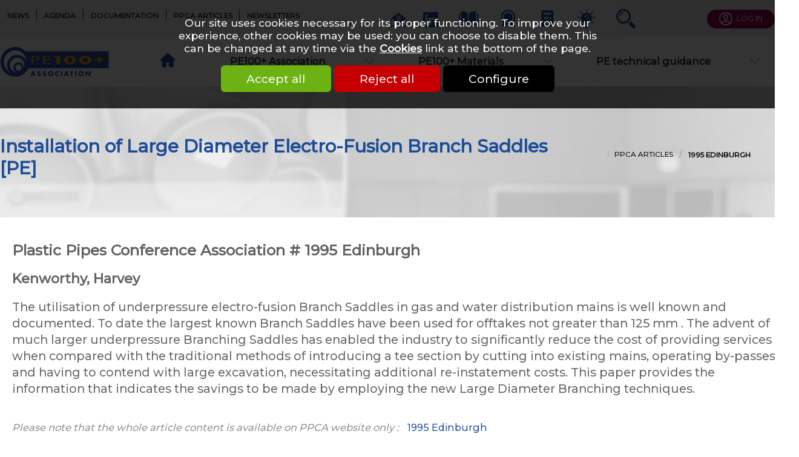

--- FILE ---
content_type: text/html; charset=utf-8
request_url: https://www.pe100plus.com/PPCA/Installation-of-Large-Diameter-Electro-Fusion-Branch-Saddles-p121.html
body_size: 15298
content:
<!DOCTYPE html>
<html id="html_id" class="no-js" lang="en">
<head><title>Installation of Large Diameter Electro-Fusion Branch Saddles #1995</title>
<meta http-equiv="Content-Type" content="text/html; charset=UTF-8" />
<meta name="description" content="The utilisation of underpressure electro-fusion Branch Saddles in gas and water distribution mains is well known and documented. To date the largest known Branch Saddles have been used for offtakes not greater than 125 mm . The advent of much larger..." />
<meta name="robots" content="index,follow,all" />
<meta name="author" content="PE100+ Association" />
<meta name="msvalidate.01" content="BAC0FB5E4ECD90FC5ACFC3C074528DFA" />
<meta name="viewport" content="width=device-width, initial-scale=1.0, user-scalable=yes" />
<meta name="theme-color" content="#1C4C98" />
<meta property="og:site_name" content="PE100+ Association" />
<meta property="og:title" content="Installation of Large Diameter Electro-Fusion Branch Saddles #1995" />
<meta property="og:type" content="website" />
<meta property="og:url" content="https://www.pe100plus.com/PPCA/Installation-of-Large-Diameter-Electro-Fusion-Branch-Saddles-p121.html" />
<meta property="og:description" content="The utilisation of underpressure electro-fusion Branch Saddles in gas and water distribution mains is well known and documented. To date the largest known Branch Saddles have been used for offtakes..." />
<meta property="og:image" content="https://www.pe100plus.com/images/logo-PE100.png" />
<meta property="twitter:card" content="summary" />
<meta property="twitter:widgets:csp" content="on" />
<meta property="twitter:title" content="Installation of Large Diameter Electro-Fusion Branch Saddles #1995" />
<meta property="twitter:url" content="https://www.pe100plus.com/PPCA/Installation-of-Large-Diameter-Electro-Fusion-Branch-Saddles-p121.html" />
<meta property="twitter:description" content="The utilisation of underpressure electro-fusion Branch Saddles in gas and water distribution mains is well known and documented. To date the largest known Branch Saddles have been used for..." />
<meta property="twitter:image" content="https://www.pe100plus.com/images/logo-PE100.png" />
<link rel="stylesheet" href="/cache/css/c946ed7c2f394fe0941fabf9f67ab21c1764062523.css" type="text/css" media="all" /><link rel="preload" href="/cache/css/c946ed7c2f394fe0941fabf9f67ab21c1764062523_preload.css" as="style" onload="this.rel='stylesheet'" media="all" /><noscript><link rel="stylesheet" href="/cache/css/c946ed7c2f394fe0941fabf9f67ab21c1764062523_preload.css" type="text/css" media="all"></noscript><link rel="stylesheet" href="/cache/css/001c902222dad6170506cdb42f279f6a1764062523.css" type="text/css" media="print" />  <link rel="apple-touch-icon" href="/favicon.ico"><!-- Google Tag Manager -->
<script>
  window.dataLayer = window.dataLayer || [];
  function gtag(){dataLayer.push(arguments);}
gtag ('consent', 'default',
{
  'ad_storage': 'denied',
  'ad_user_data': 'denied',
  'ad_personalization': 'denied',
  'analytics_storage': 'denied',
  'functionality_storage': 'denied',
  'personalization_storage': 'denied',
  'security_storage': 'denied'
});
gtag ('consent', 'update',
{
  'ad_storage': 'granted',
  'ad_user_data': 'granted',
  'ad_personalization': 'granted',
  'analytics_storage': 'granted',
  'functionality_storage': 'granted',
  'personalization_storage': 'granted',
  'security_storage': 'granted'
});
(function(w,d,s,l,i){w[l]=w[l]||[];w[l].push({'gtm.start':
new Date().getTime(),event:'gtm.js'});var f=d.getElementsByTagName(s)[0],
j=d.createElement(s),dl=l!='dataLayer'?'&l='+l:'';j.async=true;j.src=
'https://www.googletagmanager.com/gtm.js?id='+i+dl;f.parentNode.insertBefore(j,f);
})(window,document,'script','dataLayer','GTM-N4QCXQ8');
</script>
<!-- End Google Tag Manager -->
<link rel="preload" href="/styles/fonts/Tao/Tao.woff2?v=2025-04-14" as="font" type="font/woff2" crossorigin="anonymous"> <link rel="preload" href="/styles/fonts/PE/PE.woff2?v=2025-04-14" as="font" type="font/woff2" crossorigin="anonymous"> <link rel="preload" href="/styles/fonts/Montserrat/Montserrat.woff2" as="font" type="font/woff2" crossorigin="anonymous"> <link rel="preload" href="/images/logo-PE100.png" as="image"><script type="application/ld+json">{
    "@context": "https://schema.org/",
    "@type": "WebPage",
    "name": "PE100+ Association",
    "url": "https://www.pe100plus.com"
}</script><style>.MenuFlexH .LEVEL-0 a{display:block;}.MenuFlexH .LEVEL-0>a{font-size:1.4em;font-weight:bold;}.MenuFlexH .LABEL{display:block;padding:10px 0;}.MenuFlexH .ACCROCHE{break-after:column;display:block;padding:10px 0;}.MenuFlexH .ACCROCHE p{margin:0;}.HEAD,.Slides{font-size:0.9em;}.LOGO{display:inline-block;float:left;}h1.LOGO{margin:0;padding:0;}.LOGO img{max-width:100%;height:auto;}.langNoFlag .lang{text-transform:uppercase;border:solid 2px #1C4C98;background-color:#FFFFFF;width:30px;line-height:26px;border-radius:35px;display:inline-block;text-align:center;font-size:1.2em;}.langNoFlag .langOff,.langNoFlag .lang:hover{border:solid 2px #FFFFFF;background-color:#1C4C98;color:#FFFFFF;}.langNoFlag .lang+.lang{margin-left:6px;}.Slides{float:left;clear:both;height:470px;background-position:center;overflow:hidden;}.bandeauImg{width:100%;height:470px;overflow:hidden;display:block;touch-action:pan-x;}.bandeauImg:not(.framing) img{width:100%;height:100%;object-fit:cover;}.breadcrumb{overflow:hidden;}.openClickContent{opacity :0 ;transition:all .5s;z-index:100;}.OPEN+.openClickContent{opacity :1 ;}.bloc_alerteCookies{width:100%;z-index:1000;padding:10px;text-align:center;color:#FFFFFF;position:fixed;top:0;right:0;background-color :rgba(0,0,0,.8);font-size:13pt;}.bloc_alerteCookies .HTML{max-width:700px;margin:0 auto;}.bloc_alerteCookies a:not([class*="lien"]){font-weight:bold;color:#FFFFFF;text-decoration:underline;}.bloc_alerteCookies p{color:#FFFFFF;}@media all and (min-width:1240px){.visible .openClickContent{display:block !important;opacity :1 !important;}.visible .openClick{display:none !important;}.openDesk .openClickContent{display:block !important;opacity :1 !important;}.openDesk .openClick{display:none !important;}}@media all and (min-width:900px){.repere{height:1px;margin:0 !important;z-index:-1;position:absolute;top:20px;right:0;}.withSlider .repere{top:calc(20px - 470px);}.INDEX.withSlider .repere{top:calc(20px - 500px);}.HEAD.fixe{position:fixed;z-index:510;top:0;}.Slides,.withoutSlider .CONTENEUR{margin-top:143px;}.withBlackBar.withoutSlider .CONTENEUR,.withBlackBar .Slides{margin-top:181px;}[class*="Plein"],[class*="Vide"]{padding:8px 40px;}}@media all and (max-width:900px){.logo_head{margin:10px;}[class*="Plein"],[class*="Vide"]{padding:8px;}}.HEAD{background-color:#FFFFFF;}.Tools span:before{font-size:2.2em;padding:10px 5px;margin-right:0;width:55px;text-align:center;}.Tools a:hover span:before{color:#ff9900;}.Tools .txt{display:none;position:absolute;background-color:#9a0057;top:105%;font-size:0.85em;color:#FFFFFF;width:135px;left:-35px;text-align:center;padding:4px 10px;border-radius:6px;}.Tools .txt:after{content:" ";display:block;width:0px;height:0px;border-style:solid;border-width:0 8px 8px 8px;border-color:transparent transparent #9a0057 transparent;position:absolute;bottom:100%;left:calc(50% - 8px);}.Tools a:hover .txt{display:block;}.bloc_search .openClickContent{position:absolute;right:0;width:100%;background-color:#EEEEEE;text-align:center;z-index:500;}.bloc_search .MINIFORM{background-color:transparent;}.bloc_search .champ_text{background-color:transparent;border-radius:0;font-size:1.6em;border-bottom:solid 1px #000000;}tao-autocomplete-suggestions{text-align:left;font-size:1.2em;}.lienButton.taoicon-PE-avatar{background-color:#9a0057;color:#FFFFFF;border-radius:30px;font-size:0.85em;padding:3px 20px;transition:all 0.5s;}.lienButton.taoicon-PE-avatar:hover{background-color:#1C4C98;}.lienButton.taoicon-PE-avatar:before{color:#FFFFFF;}.TopHead .taoicon-Tao-sign-out{margin-left:10px;}.TopHead .UTILS{float:left;margin:15px 10px;}.TopHead .taoicon-Tao-lnklink:before{font-size:1.7em;}.TopHead .taoicon-Tao-mail{float:left;margin:15px 10px;}.TopHead .taoicon-Tao-mail:before{font-size:1.7em;}.TopHead{background-color:#eeeeee;}.CONTENT-HEAD{border-bottom:solid 1px #eeeeee;background-color:#FFFFFF;z-index:100;position:relative;}.TopSlide{margin-bottom:20px;}.Slides{color:#FFFFFF;position:relative;overflow:hidden;}.Slides .imageHead{padding-top:60px;}.Slides h1,.Slides .h1-like{color:#FFFFFF;margin:20px 20px;font-size:3.3em;font-weight:1000; position:relative;z-index:10;}.Slides h1 a{color:#FFFFFF;}.NEWS .Slides h1{margin-top:40px;}.Slides .ITEM-IMG{position:absolute;top:46px;left:0;z-index:0;}.Slides .withoutImg{height:100%;width:100%;background-color:#1C4C98;}.Slides+.CONTENEUR .CONTENU{background-color:#FFFFFF;position:relative;overflow:hidden;}.bloc_partners .lienPartner,.bloc_partners .bloc_titre{flex:1;margin:10px;max-width:calc(50% - 20px);min-width:25%;}.bloc_partners .lienPartner{display:inline-block;border:solid 1px #E0E0E0;line-height:96px;text-align:center;padding:0 20px;}.bloc_partners .lienPartner img{max-height:86px;height:auto;width:auto;max-width:100%;}.bloc_partners .bloc_titre{font-size:1.2em;padding-top:20px;}.bloc_agenda{background-color:#EEEEEE;}.bloc_agenda .bloc_titre{font-size:1.2em;padding-top:20px;}.bloc_agenda .ITEM{font-size:.8em;}.bloc_agenda .ITEM-CALENDARS{font-size:.6em;float:left;}.bloc_agenda .col{margin-bottom:0;}.bloc_agenda .lienDominantePlein{margin:20px;}@media all and (min-width:1240px){.Tools a{position:relative;float:left;}.menu_topHead{margin:8px 0;}.menu_topHead .LEVEL-0{float:left;}.menu_topHead .LEVEL-0+.LEVEL-0{border-left:solid 1px #2A2A2A;}.menu_topHead .LEVEL-0>a{color:#2A2A2A;text-transform:uppercase;font-size:0.8em;white-space:nowrap;padding:0 1em;text-align:center;font-weight:800;}.TopHead{padding-top:8px;transition:all .5s;}.CONTENT-HEAD .LOGO{margin:15px 0;}.menu_head{width:calc(100% - 240px);border-left:solid 1px #eeeeee;border-right:solid 1px #eeeeee;padding:0 20px;}.menu_head.MenuFlexH .LEVEL-0{position:static;}.menu_head.MenuFlexH .LEVEL-0>a{line-height:80px;padding:0 4px;color:#2A2A2A;font-weight:600;font-size:1.1em;position:relative;text-align:center;}.menu_head.MenuFlexH .LEVEL-0>a:after{font-family:PE;float:right;color:#ff9900;}.menu_head.MenuFlexH .LEVEL-0:hover .LEVEL-1{height:auto;top:100%;}.menu_head.MenuFlexH:hover .LEVEL-1{width:100vw;left:0;background-color:#1C4C98 !important;column-count:4;column-gap:20px;column-rule:unset;padding:10px calc(50vw - 580px);height:0;overflow:hidden;}.menu_head.MenuFlexH :nth-child(4) .LEVEL-1{column-count:3;column-gap:20px;column-rule:unset;}.CONTENT-HEAD .LEVEL-1,.CONTENT-HEAD .LEVEL-1 p{color:#FFFFFF;}.menu_head.MenuFlexH .LEVEL-1 .LABEL{column-span:all;}.menu_head.MenuFlexH .LEVEL-1 a{color:#FFFFFF;display:block;font-weight:600;}.menu_head.MenuFlexH .LEVEL-1 a{border:solid 1px #5879B1;margin:10px 0;padding:8px 16px;}.menu_head.MenuFlexH .LEVEL-1 a:hover{background-color:#ff9900;}.menu_head.MenuFlexH .LABEL{font-size:1.7em;}.menu_head.MenuFlexH .LABEL:after{content:" ";display:block;border-bottom:solid 3px #ff9900;width:30px;margin:4px auto;text-transform:uppercase;color:#626262;margin:10px 0;}.menu_head.MenuFlexH .ACCROCHE{break-after:column;}.menu_head.MenuFlexH .ACCROCHE p{font-size:0.9em;font-style:italic;line-height:1.8em;}.menu_head.MenuFlexH [id*="MenuCSS"]>div:first-child{max-width:50px;}.menu_head.MenuFlexH .ui_home{width:50px;height:80px;overflow:hidden;}.menu_head.MenuFlexH .ui_home:before{font-family:PE;font-size:1.4em;margin-right:50px;color:#1C4C98;}.Slides+.CONTENEUR .CONTENU{margin-top:-230px;}.bloc_partners .bloc_titre{min-width:580px;}.bloc_partners.flex-70 .bloc_titre{min-width:calc(100% - 40px);}.MiniHead .HEAD{margin-top:-55px;}}@media all and (min-width:900px){.Tools{margin-top:-12px;margin-bottom:0;}.bloc_partners .lienPartner{min-width:178px;max-width:180px;}.bloc_partners .lienPartner img{max-width:140px;}.MiniHead.INDEX .CONTENEUR{margin-top:180px;}header.HEAD{transition:all 1s;}.INDEX .repere{top:-600px;}.MiniHead .CONTENT-HEAD{border-bottom:solid 1px #8C8C8C}.MiniHead .menu_head.MenuFlexH .LEVEL-1{top:80px;}.INDEX.MiniHead .BottomHead{height:0px;}.INDEX.MiniHead .HEAD{height:80px;}.MiniHead .CONTENEUR>.repere{top:-170px;}.bloc_agenda{border-radius:30px 0 0 30px;}}@media all and (min-width:600px){.Slides{height:470px;}}@media all and (max-width:600px){.Tools.col{margin:0;width:100%;max-width:100%;}.Slides{height:auto;}.Slides h1,.Slides .h1-like{font-size:2em;max-width:calc(100% - 20px);overflow:hidden;}.bloc_partners .lienPartner{width:calc(33% - 20px);}.bloc_partners .bloc_titre{font-size:1em;padding-top:0;min-width:calc(100% - 20px);}.bloc_agenda .ITEM{min-width:calc(100% - 40px);}.bloc_agenda .ITEM>span:not(.ITEM-CALENDARS){display:inline-block;clear:initial;float:none;}.bloc_agenda .ITEM-TITRE{margin-top:0;}}@media all and (max-width:900px){.bloc_search{display:none;}.bloc_partners .lienPartner{line-height:80px;text-align:center;padding:5px;}}@media all and (max-width:1240px){.Tools{text-align:center;}.Tools a{float:none;display:inline-block;}.menu_topHead .LEVEL-0>a{color:#2A2A2A;border-bottom:solid 1px #FFFFFF;}.lienButton.taoicon-PE-avatar{display:block;width:80%;margin:20px 10%;}.TopHead{padding:0px;height:0px;z-index:110;position:relative;}.CONTENT-HEAD{margin-top:-20px;}.Slides .HTML{padding:20px;}}.MenuFlexH .LEVEL-0 a{display:block;}.MenuFlexH .LEVEL-0>a{font-size:1.4em;font-weight:bold;}.MenuFlexH .LABEL{display:block;padding:10px 0;}.MenuFlexH .ACCROCHE{break-after:column;display:block;padding:10px 0;}.MenuFlexH .ACCROCHE p{margin:0;}.HEAD,.Slides{font-size:0.9em;}.LOGO{display:inline-block;float:left;}h1.LOGO{margin:0;padding:0;}.LOGO img{max-width:100%;height:auto;}.langNoFlag .lang{text-transform:uppercase;border:solid 2px #1C4C98;background-color:#FFFFFF;width:30px;line-height:26px;border-radius:35px;display:inline-block;text-align:center;font-size:1.2em;}.langNoFlag .langOff,.langNoFlag .lang:hover{border:solid 2px #FFFFFF;background-color:#1C4C98;color:#FFFFFF;}.langNoFlag .lang+.lang{margin-left:6px;}.Slides{float:left;clear:both;height:470px;background-position:center;overflow:hidden;}.bandeauImg{width:100%;height:470px;overflow:hidden;display:block;touch-action:pan-x;}.bandeauImg:not(.framing) img{width:100%;height:100%;object-fit:cover;}.breadcrumb{overflow:hidden;}.openClickContent{opacity :0 ;transition:all .5s;z-index:100;}.OPEN+.openClickContent{opacity :1 ;}.bloc_alerteCookies{width:100%;z-index:1000;padding:10px;text-align:center;color:#FFFFFF;position:fixed;top:0;right:0;background-color :rgba(0,0,0,.8);font-size:13pt;}.bloc_alerteCookies .HTML{max-width:700px;margin:0 auto;}.bloc_alerteCookies a:not([class*="lien"]){font-weight:bold;color:#FFFFFF;text-decoration:underline;}.bloc_alerteCookies p{color:#FFFFFF;}@media all and (min-width:1240px){.visible .openClickContent{display:block !important;opacity :1 !important;}.visible .openClick{display:none !important;}.openDesk .openClickContent{display:block !important;opacity :1 !important;}.openDesk .openClick{display:none !important;}}@media all and (min-width:900px){.repere{height:1px;margin:0 !important;z-index:-1;position:absolute;top:20px;right:0;}.withSlider .repere{top:calc(20px - 470px);}.INDEX.withSlider .repere{top:calc(20px - 500px);}.HEAD.fixe{position:fixed;z-index:510;top:0;}.Slides,.withoutSlider .CONTENEUR{margin-top:143px;}.withBlackBar.withoutSlider .CONTENEUR,.withBlackBar .Slides{margin-top:181px;}[class*="Plein"],[class*="Vide"]{padding:8px 40px;}}@media all and (max-width:900px){.logo_head{margin:10px;}[class*="Plein"],[class*="Vide"]{padding:8px;}}.SEARCH-PPCA{display:block;margin:10px auto;background-color:transparent;}.SEARCH-PPCA form{background-color:#FFFFFF;overflow:hidden;border-radius:20px;position:relative;}.SEARCH-PPCA form>span{width:calc(100% - 70px);}.SEARCH-PPCA form input{background-color:transparent;border:none;}.SEARCH-PPCA form>span:after{font-family:PE;color:#464646;position:absolute;right:20px;top:10px;z-index:0;}.SEARCH-PPCA form input#ok{z-index:100;position:relative;opacity :0 ;}.PPCA .Slides h1{color:#1C4C98;font-size:2em;display:inline;margin:20px 0;}.PPCA .Slides .NavigPage{float:right;width:auto;}.PPCA .PATH a{color:#000000;}.Bpapers{background-color:#E8E5ED;padding:30px 0;font-size:0.8em;min-width:100% !important;}.Bpapers h2{font-size:1.5em;}.notebp{color:#8C8C8C;font-style:italic;}.PPCA .PAGES .LIEN{display:inline-block;margin-left:10px;}.PPCA .PAGES .LIEN:after{content:" ";display:block;border-bottom:solid 3px #ff9900;width:100%;margin:4px auto;text-transform:uppercase;color:#626262;}.PPCA .PAGES .KEYW{margin-bottom:20px;background-color:#E8E5ED;padding:10px;font-style:italic;}.TYPE-PPCA+.TYPE-PPCA{border-top:solid 1px #D2D2D2;padding-top:20px;}.TYPE-PPCA[onclick]:hover{background-color:#EEEEEE;}.TYPE-PPCA .ITEM-FILE{padding:10px;background-color:#EEEEEE;font-size:1em;}.TYPE-PPCA .ITEM-FILE a{line-height:1em;}.TYPE-PPCA .ITEM-TITRE span{float:none !important;margin:5px auto;}.TYPE-PPCA .ITEM-TITRE{font-size:1.25em;}.TYPE-PPCA .ITEM-TITRE>a{color:#1C4C98;font-weight:600;display:block;}.TYPE-PPCA>span{display:block;}.bloc_linksPPCA{border:solid 1px #D2D2D2;padding:25px;border-radius:8px;}.bloc_linksPPCA h2{color:#1C4C98;font-size:1.5em;border-bottom:solid 1px #1C4C98;}.bloc_linksPPCA h2:before{font-size:1.6em;float:left;}.itemLien .ITEM-TITRE{font-size:1em;}.itemLien a{border-bottom:dashed 1px #D2D2D2;display:block;font-size:0.95em;padding:8px 0;color:#4067A7;}.itemLien a:hover{color:#2A2A2A;background-color:#EEEEEE;}.focusPPCA{background-color:#EEEEEE;}.mcPPCA h2{font-size:1em;}.confList a,.focusPPCA a{color:#8C8C8C;border:solid 2px #D0D3E3;display:inline-block;padding:2px 5px;border-radius:10px;font-size:0.85em;margin:0 4px 2px 0;background-color:#FFFFFF;}.confList a:hover,.focusPPCA a:hover{color:#1C4C98;border:solid 2px #1C4C98;}@media all and (min-width:1240px){.bloc_ppca,.PPCA .Slides{background-image :url(/images/css/ppcaBG.jpg);background-repeat:no-repeat;background-position:center;height:416px;}.PPCA .Slides{height:416px;padding-top:80px;}}@media all and (max-width:1240px) and (min-width:900px){.bloc_ppca,.PPCA .Slides{background-image :url(/images/css/ppcaBG-L.jpg);background-repeat:no-repeat;background-position:center;}}@media all and (max-width:900px) and (min-width:600px){.bloc_ppca,.PPCA .Slides{background-image :url(/images/css/ppcaBG-M.jpg);background-repeat:no-repeat;background-position:center bottom;}}@media all and (max-width:600px) and (min-width:400px){.bloc_ppca,.PPCA .Slides{background-image :url(/images/css/ppcaBG-S.jpg);background-repeat:no-repeat;background-position:center bottom;}}@media all and (max-width:400px){.bloc_ppca,.PPCA .Slides{background-image :url(/images/css/ppcaBG-XS.jpg);background-repeat:no-repeat;background-position:center bottom;}.PPCA .Slides{height:auto;}}@media all and (max-width:600px){.Slides .right{width:100%;margin-bottom:20px;}.SEARCH-PPCA{width:calc(100% - 20px);max-width:calc(100% - 20px);}}@media all and (max-width:900px){.PPCA .Slides h1{width:calc(100% - 40px);display:block;margin:20px;}.PPCA .Slides .NavigPage{margin-top:-50px;}}@media all and (max-width:1240px){.PPCA .Slides{height:initial;padding:3vw 20px;}}</style></head><body  class ="body LANG-EN LANG-LTR default  PPCA ui_Categorie PAGE-PAPER withSlider">
<div id="barreAlerteCookie" class="bloc_alerteCookies"><div class="HTML"><p>Our site uses cookies necessary for its proper functioning. To improve your experience, other cookies may be used: you can choose to disable them. This can be changed at any time via the <a href="/home/cookies">Cookies</a> link at the bottom of the page.</p></div><p><button class="lienVertPlein" type="button" onclick="document.location.href='/home/cookies/acceptAll'">Accept all</button> <button class="lienRougePlein" type="button" onclick="document.location.href='/home/cookies/rejectAll'">Reject all</button> <button class="lienNoirPlein" type="button" onclick="document.location.href='/home/cookies'">Configure</button></p></div><!-- Google Tag Manager (noscript) -->
<noscript><iframe src="https://www.googletagmanager.com/ns.html?id=GTM-N4QCXQ8"
height="0" width="0" style="display:none;visibility:hidden"></iframe></noscript>
<!-- End Google Tag Manager (noscript) -->
<header class="HEAD clear relative w-100 f-left noprint contenu fixe"><div class="TopHead col-margin-auto  col col-60"><div class="bloc_contenu w-100 "><button class="taoicon-PE-avatar right lienButton noResp" type="button" onclick="document.location.href='/home/'">LOG IN</button><div class="Tools right noResp  col-margin-20 col col-24"><a id="56" class="taoicon-Tao-mail contact_link contact_form_link " title="Contact PE 100 + //  Quality of polyethylene for PE100 pipes" href="/PE-Pipes/Contact/r56.html"> </a><div class="UTILS noprint inline-block col-margin-20"><button class="taoicon-Tao-lnklink lienButton" name="Follow us on LinkedIn" type="button" onclick="window.open('https://www.linkedin.com/company/pe100plus/')" title="Follow us on LinkedIn"> </button></div><a title="Guidance for PE Pressure Pipe Systems a comprehensive information tool" href="/PE-Pipes/Technical-guidance/model/r203.html"><span class="taoicon-PE-pipemodel"> </span><span class="txt">PE Pipe Manual</span></a><a title="Quality Material lists" href="/PE-Pipes/materials/Quality-Material-lists/r1268.html"><span class="taoicon-PE-quality"> </span><span class="txt">Quality Material lists</span></a><a href="/PE-Pipes/Technical-guidance/Pipe-dimensioning/SDR-MOP-i1017.html" title="SDR Pipe or MOP Calculator"><span class="taoicon-PE-calculator"> </span><span class="txt">SDR - MOP</span></a><a href="/PE-Pipes/Technical-guidance/Trenchless/Decision-Module/Decision-module-i1322.html" title="Decision module"><span class="taoicon-PE-decision"> </span><span class="txt">Decision module</span></a><div class="openclick_main bloc_search"><span data-bouton_menu="true" class="openClick"><span class="taoicon-PE-magnifier"> </span></span><div data-bouton_menu-hideOnClickElseWhere="true" class="openClickContent"><div class="col-margin-20 col col-px-60  MINIFORM SEARCH-NEWS"><div class="bloc_contenu w-100 "><form validator="true" fv_nofocus="true" id="form_6945b2f089528" method="post" enctype="multipart/form-data" fv_action="/Control.php"><input name="entityList" type="hidden" value="Info" id="entityList" class="champ_hidden" /><input name="module" type="hidden" value="News" id="module" class="champ_hidden" /><input name="objName" type="hidden" value="News_lookup" id="objName" class="champ_hidden" /><input name="method" type="hidden" value="session_update" id="method" class="champ_hidden" /><input name="objName" type="hidden" value="News_lookup" id="objName" class="champ_hidden" /><input name="News_lookup__offset" type="hidden" value="0" id="News_lookup__offset" class="champ_hidden" /><input name="News_lookup__pageSize" type="hidden" value="5" id="News_lookup__pageSize" class="champ_hidden" /><input name="News_lookup__baseURL" type="hidden" value="/PE-Pipes/" id="News_lookup__baseURL" class="champ_hidden" /><input name="News_lookup__query_method" type="hidden" value="fulltext" id="News_lookup__query_method" class="champ_hidden" /><input name="News_lookup__selectedSearch" type="hidden" value="" id="News_lookup__selectedSearch" class="champ_hidden" /><tao-autocomplete id="autocomplete_1766175472562689" data-uri="/eval.php?&amp;objName=News_lookup&amp;module=News&amp;entityList=Info&amp;News_lookup__offset=0&amp;News_lookup__pageSize=5&amp;News_lookup_archive=0&amp;method=_keywords_autoComplete"><span><input fv_default="Search..." name="News_lookup__keywords" type="text" value="" id="News_lookup__keywords" class="champ_text" /></span></tao-autocomplete><div><input id="ok" class="submit_picto champ_submit" type="submit" value="ok" /></div></form></div></div></div></div></div><div class="menu_topHead noResp MENU-DEROULANT"><div class="MENU-DEROULANT" id="MenuCSS_menuRubrique1766175472572453"><div class="LEVEL-0"><a class="" title="News &amp; Events of PE 100+ Association " href="/PE-Pipes/news/r401.html">News</a></div><div class="SANSPAGE  LEVEL-0"><a class="" title="Agenda" href="/PE-Pipes/agenda.html">Agenda</a></div><div class="LEVEL-0"><a class="" title="Documentation" href="/PE-Pipes/Communication/Documentation/r1348.html">Documentation</a></div><div class="LEVEL-0"><a class="" title="Plastic Pipes Conference Association papers" href="/PPCA/">PPCA articles</a></div><div class="LEVEL-0"><a class="" title="Newsletters" href="/Newsletters/">Newsletters</a></div></div></div></div></div><div class="CONTENT-HEAD col-margin-auto  col col-60"><div class="bloc_contenu w-100 "><a title="HDPE pipe systems (plastic &amp; polyethylene pipe) - PE100+ association" href="/" class="LOGO logo_head"><img alt="HDPE pipe systems (plastic &amp; polyethylene pipe) - PE100+ association" width="180" height="50" src="/images/logo-PE100.svg" /></a><div class="openclick_main f-right menu_head_mobile visible noDesk"><div data-bouton_menu="true" class="openClick toggle_anime nav-toggle" onclick="$ ('.visible').parent ().toggleClass ('toggleMenu');"><div class="toggle_anime_bar toggle_anime_bar1"> </div><div class="toggle_anime_bar toggle_anime_bar2"> </div><div class="toggle_anime_bar toggle_anime_bar3"> </div></div><div data-bouton_menu-hideOnClickElseWhere="true" class="openClickContent"><nav class="MenuFlexH noDesk MENU-DEROULANT slideMenu"><div class="nav-toggle1766175472689703 toggle_anime nav-toggle" onclick="$('.nav-toggle1766175472689703').parent().toggleClass('toggleMenu');"><div class="toggle_anime_bar toggle_anime_bar1"> </div><div class="toggle_anime_bar toggle_anime_bar2"> </div><div class="toggle_anime_bar toggle_anime_bar3"> </div></div><div class="MENU-DEROULANT" id="MenuCSS_menuRubrique1766175472689428"><div class="LEVEL-0"><a class="ui_home" title="Home" href="/">Home</a></div><div class="MORE  LEVEL-0"><a class="" title="Promoting usage of HDPE piping &amp; trust in high quality PE materials" href="/PE-Pipes/pe100/r205.html">PE100+ Association</a><div class="LEVEL-1"><div class=""><a class="" title="PE100+ Association is an industry organisation of polyethylene (PE) manufacturers" href="/PE-Pipes/pe100/association/r1017.html">What is PE100+ Association</a></div><div class=""><a class="" title="Consistent quality garanty in both the production and usage of PE 100+ pipe materials" href="/PE-Pipes/pe100/Why-PE100-Association/r1018.html">Why PE100+ Association</a></div><div class=""><a class="" title="PE100+ Testimonials" href="/PE-Pipes/pe100/testimonials/r212.html">PE100+ Testimonials</a></div><div class=""><a class="" title="Member pipe suppliers of PE100+ Association" href="/PE-Pipes/pe100/companies/r1016.html">Member Companies</a></div><div class=""><a class="" title="The Advisory Committee of PE 100+ Association" href="/PE-Pipes/pe100/commitee/r1019.html">The Advisory Committee</a></div><div class=""><a class="" title="Governance of the PE100+ Association" href="/PE-Pipes/pe100/governance/r1020.html">Governance of the Association</a></div><div class=""><a class="" title="Competition Law Compliance Guidelines" href="/PE-Pipes/pe100/law/r1021.html">Compliance Guidelines</a></div><div class=""><a class="" title="Meetings and reports" href="/PE-Pipes/pe100/meetings/r1022.html">Meetings and reports</a></div><div class=""><a class="" title="Certified Producer of PE pipe, becoming member" href="/PE-Pipes/pe100/member/r206.html">Becoming Member</a></div></div></div><div class="MORE  LEVEL-0"><a class="" title="Water &amp; gas pressure pipe  : PE pipe, Quality Materials List" href="/PE-Pipes/materials/r207.html">PE100+ Materials</a><div class="LEVEL-1"><div class=""><a class="" title="The PE100+ Association promotion of quality relies on the principle of rigorous quality control" href="/PE-Pipes/materials/test/r236.html">Testing Institutes</a></div><div class=""><a class="" title="Why choose PE compounds for pressure pipe ?" href="/PE-Pipes/materials/Why-choose-PE-compounds-for-pressure-pipe/compounds-i294.html">Why choose PE compounds for pressure pipe ?</a></div><div class="MORE"><a class="" title="Quality Material lists" href="/PE-Pipes/materials/Quality-Material-lists/r1268.html">Quality Material lists</a><div class="LEVEL-2"><div class=""><a class="" title="PE 100+ Quality Materials List" href="/PE-Pipes/materials/Quality-Material-lists/PE-100-Quality-Materials-List/high-quality-i239.html">PE 100+ Quality Materials List</a></div><div class=""><a class="" title="PE 100-RC+ Quality Materials List" href="/PE-Pipes/materials/Quality-Material-lists/PE-100-RC-Quality-Materials-List/PE-100-RC-Quality-Materials-List-i3351.html">PE 100-RC+ Quality Materials List</a></div></div></div><div class=""><a class="" title="Test Requirements" href="/PE-Pipes/materials/Test-Requirements/requirements-i234.html">Test Requirements</a></div><div class=""><a class="" title="Testing schedule" href="/PE-Pipes/materials/Testing-schedule/Testing-schedule-i235.html">Testing schedule</a></div><div class=""><a class="ui_testing" title="Testing methods" href="/PE-Pipes/materials/Testing-methods/Testing-methods-i237.html">Testing methods</a></div><div class=""><a class="" title="Sustainability : environmental position paper" href="/PE-Pipes/materials/Sustainability-environmental-position-paper/Sustainability-environmental-position-paper-i1385.html">Sustainability : environmental position paper</a></div><div class=""><a class="" title="Examples of Reference Installations of PE 100+ pipes" href="/PE-Pipes/materials/Examples-of-Reference-Installations-of-PE-100-pipes/Examples-of-Reference-Installations-of-PE-100-pipes-i238.html">Examples of Reference Installations of PE 100+ pipes</a></div></div></div><div class="MORE  LEVEL-0"><a class="GUIDE" title="HDPE Pipe technical guidance (High quality Polyethylene Pipes)" href="/PE-Pipes/Technical-guidance/r1106.html">PE technical guidance</a><div class="LEVEL-1"><div class="MORE"><a class="GUIDE  PEvert" title="Guidance for PE Pressure Pipe Systems a comprehensive information tool" href="/PE-Pipes/Technical-guidance/model/r203.html">PE Pipe Manual</a><div class="LEVEL-2"><div class=""><a class="GUIDE  PEvert" title="Design of PE &amp; HDPE pipe (polyethylene pipe)" href="/PE-Pipes/Technical-guidance/model/Design/r1023.html">Design</a></div><div class=""><a class="GUIDE  PEvert" title="PE compounds and grade for PE pipe production" href="/PE-Pipes/Technical-guidance/model/Materials/r1031.html">Materials</a></div><div class=""><a class="GUIDE  PEvert" title="Polyethylene pipes construction manual" href="/PE-Pipes/Technical-guidance/model/Construction/r1032.html">Construction</a></div><div class=""><a class="GUIDE  PEvert" title="Operation and Maintenance" href="/PE-Pipes/Technical-guidance/model/operation/r1033.html">Operation and Maintenance</a></div><div class=""><a class="GUIDE  PEvert" title="What is the environmental impact of PE pipe?" href="/PE-Pipes/Technical-guidance/model/Environmental/r1034.html">Environmental</a></div><div class=""><a class="GUIDE  PEvert" title="Specifications and standards : production of PE &amp; HDPE pipe" href="/PE-Pipes/Technical-guidance/model/iso/r1035.html">Standards</a></div></div></div><div class=""><a class="GUIDE" title="Pipe dimensioning" href="/PE-Pipes/Technical-guidance/Pipe-dimensioning/SDR-MOP-i1017.html">Pipe dimensioning</a></div><div class="MORE"><a class="GUIDE" title="No dig techniques : Trenchless properties, benefits and applications" href="/PE-Pipes/Technical-guidance/Trenchless/r1098.html">No-Dig Technical Guide</a><div class="LEVEL-2"><div class=""><a class="GUIDE" title="Design and Decision Module" href="/PE-Pipes/Technical-guidance/Trenchless/Decision-Module/r1104.html">Design and Decision Module</a></div><div class=""><a class="GUIDE" title="Trenchless Methods" href="/PE-Pipes/Technical-guidance/Trenchless/Methods/r1099.html">Trenchless Methods</a></div></div></div><div class=""><a class="GUIDE" title="PACE+ : online tool developed by the PE100+ Association" href="/PE-Pipes/Technical-guidance/PACE-design-tool/r1105.html">PACE+ design tool</a></div></div></div></div></nav><div class="Tools  col-margin-20 col col-60"><a id="56" class="taoicon-Tao-mail contact_link contact_form_link " title="Contact PE 100 + //  Quality of polyethylene for PE100 pipes" href="/PE-Pipes/Contact/r56.html"> </a><div class="UTILS noprint inline-block col-margin-20"><button class="taoicon-Tao-lnklink lienButton" name="Follow us on LinkedIn" type="button" onclick="window.open('https://www.linkedin.com/company/pe100plus/')" title="Follow us on LinkedIn"> </button></div><a title="Guidance for PE Pressure Pipe Systems a comprehensive information tool" href="/PE-Pipes/Technical-guidance/model/r203.html"><span class="taoicon-PE-pipemodel"> </span><span class="txt">PE Pipe Manual</span></a><a title="Quality Material lists" href="/PE-Pipes/materials/Quality-Material-lists/r1268.html"><span class="taoicon-PE-quality"> </span><span class="txt">Quality Material lists</span></a><a href="/PE-Pipes/Technical-guidance/Pipe-dimensioning/SDR-MOP-i1017.html" title="SDR Pipe or MOP Calculator"><span class="taoicon-PE-calculator"> </span><span class="txt">SDR - MOP</span></a><a href="/PE-Pipes/Technical-guidance/Trenchless/Decision-Module/Decision-module-i1322.html" title="Decision module"><span class="taoicon-PE-decision"> </span><span class="txt">Decision module</span></a><div class="openclick_main bloc_search"><span data-bouton_menu="true" class="openClick"><span class="taoicon-PE-magnifier"> </span></span><div data-bouton_menu-hideOnClickElseWhere="true" class="openClickContent"><div class="col-margin-20 col col-px-60  MINIFORM SEARCH-NEWS"><div class="bloc_contenu w-100 "><form validator="true" fv_nofocus="true" id="form_6945b2f0aad22" method="post" enctype="multipart/form-data" fv_action="/Control.php"><input name="entityList" type="hidden" value="Info" id="entityList" class="champ_hidden" /><input name="module" type="hidden" value="News" id="module" class="champ_hidden" /><input name="objName" type="hidden" value="News_lookup" id="objName" class="champ_hidden" /><input name="method" type="hidden" value="session_update" id="method" class="champ_hidden" /><input name="objName" type="hidden" value="News_lookup" id="objName" class="champ_hidden" /><input name="News_lookup__offset" type="hidden" value="0" id="News_lookup__offset" class="champ_hidden" /><input name="News_lookup__pageSize" type="hidden" value="5" id="News_lookup__pageSize" class="champ_hidden" /><input name="News_lookup__baseURL" type="hidden" value="/PE-Pipes/" id="News_lookup__baseURL" class="champ_hidden" /><input name="News_lookup__query_method" type="hidden" value="fulltext" id="News_lookup__query_method" class="champ_hidden" /><input name="News_lookup__selectedSearch" type="hidden" value="" id="News_lookup__selectedSearch" class="champ_hidden" /><tao-autocomplete id="autocomplete_1766175472699753" data-uri="/eval.php?&amp;objName=News_lookup&amp;module=News&amp;entityList=Info&amp;News_lookup__offset=0&amp;News_lookup__pageSize=5&amp;News_lookup_archive=0&amp;method=_keywords_autoComplete"><span><input fv_default="Search..." name="News_lookup__keywords" type="text" value="" id="News_lookup__keywords" class="champ_text" /></span></tao-autocomplete><div><input id="ok" class="submit_picto champ_submit" type="submit" value="ok" /></div></form></div></div></div></div></div><div class="col-margin-20 col col-px-12 noDesk MINIFORM SEARCH-NEWS"><div class="bloc_contenu w-100 "><form validator="true" fv_nofocus="true" id="form_6945b2f0aade6" method="post" enctype="multipart/form-data" fv_action="/Control.php"><input name="entityList" type="hidden" value="Info" id="entityList" class="champ_hidden" /><input name="module" type="hidden" value="News" id="module" class="champ_hidden" /><input name="objName" type="hidden" value="News_lookup" id="objName" class="champ_hidden" /><input name="method" type="hidden" value="session_update" id="method" class="champ_hidden" /><input name="objName" type="hidden" value="News_lookup" id="objName" class="champ_hidden" /><input name="News_lookup__offset" type="hidden" value="0" id="News_lookup__offset" class="champ_hidden" /><input name="News_lookup__pageSize" type="hidden" value="5" id="News_lookup__pageSize" class="champ_hidden" /><input name="News_lookup__baseURL" type="hidden" value="/PE-Pipes/" id="News_lookup__baseURL" class="champ_hidden" /><input name="News_lookup__query_method" type="hidden" value="fulltext" id="News_lookup__query_method" class="champ_hidden" /><input name="News_lookup__selectedSearch" type="hidden" value="" id="News_lookup__selectedSearch" class="champ_hidden" /><tao-autocomplete id="autocomplete_1766175472699934" data-uri="/eval.php?&amp;objName=News_lookup&amp;module=News&amp;entityList=Info&amp;News_lookup__offset=0&amp;News_lookup__pageSize=5&amp;News_lookup_archive=0&amp;method=_keywords_autoComplete"><span><input fv_default="Search..." name="News_lookup__keywords" type="text" value="" id="News_lookup__keywords" class="champ_text" /></span></tao-autocomplete><div><input id="ok" class="submit_picto champ_submit" type="submit" value="ok" /></div></form></div></div><div class="menu_secondaire MenuFlexH noDesk  MENU-DEROULANT"><div class="MENU-DEROULANT" id="MenuCSS_menuRubrique1766175472707756"><div class="LEVEL-0"><a class="" title="News &amp; Events of PE 100+ Association " href="/PE-Pipes/news/r401.html">News</a></div><div class="SANSPAGE  LEVEL-0"><a class="" title="Agenda" href="/PE-Pipes/agenda.html">Agenda</a></div><div class="LEVEL-0"><a class="" title="Documentation" href="/PE-Pipes/Communication/Documentation/r1348.html">Documentation</a></div><div class="LEVEL-0"><a class="" title="Plastic Pipes Conference Association papers" href="/PPCA/">PPCA articles</a></div><div class="LEVEL-0"><a class="" title="Newsletters" href="/Newsletters/">Newsletters</a></div></div></div><button class="taoicon-PE-avatar right lienButton " type="button" onclick="document.location.href='/home/'">LOG IN</button></div></div><nav class="MenuFlexH f-right noResp menu_head MENU-DEROULANT slideMenu"><div class="nav-toggle1766175472776053 toggle_anime nav-toggle" onclick="$('.nav-toggle1766175472776053').parent().toggleClass('toggleMenu');"><div class="toggle_anime_bar toggle_anime_bar1"> </div><div class="toggle_anime_bar toggle_anime_bar2"> </div><div class="toggle_anime_bar toggle_anime_bar3"> </div></div><div class="MENU-DEROULANT" id="MenuCSS_menuRubrique1766175472775955"><div class="LEVEL-0"><a class="ui_home" title="Home" href="/">Home</a></div><div class="MORE  LEVEL-0"><a class="" title="Promoting usage of HDPE piping &amp; trust in high quality PE materials" href="/PE-Pipes/pe100/r205.html">PE100+ Association</a><div class="LEVEL-1"><div class="LABEL">PE100+ Association</div><div class="ACCROCHE"><p>Truly international membership currently comprising 15 member companies: Borealis, Borouge, FPC,&nbsp; Hanwha TotalEnergies, INEOS O&amp;P, IRPC, Korea Petrochemical IND. Co., LTD, lyondellBasell, ORLEN Unipetrol, PetroChina Dushanzi Petrochemical Company, Prime Polymer, SABIC, SCG &amp; Thai Polyethylene, Sinopec, and Tasnee.</p></div><div class=""><a class="" title="PE100+ Association is an industry organisation of polyethylene (PE) manufacturers" href="/PE-Pipes/pe100/association/r1017.html">What is PE100+ Association</a></div><div class=""><a class="" title="Consistent quality garanty in both the production and usage of PE 100+ pipe materials" href="/PE-Pipes/pe100/Why-PE100-Association/r1018.html">Why PE100+ Association</a></div><div class=""><a class="" title="PE100+ Testimonials" href="/PE-Pipes/pe100/testimonials/r212.html">PE100+ Testimonials</a></div><div class=""><a class="" title="Member pipe suppliers of PE100+ Association" href="/PE-Pipes/pe100/companies/r1016.html">Member Companies</a></div><div class=""><a class="" title="The Advisory Committee of PE 100+ Association" href="/PE-Pipes/pe100/commitee/r1019.html">The Advisory Committee</a></div><div class=""><a class="" title="Governance of the PE100+ Association" href="/PE-Pipes/pe100/governance/r1020.html">Governance of the Association</a></div><div class=""><a class="" title="Competition Law Compliance Guidelines" href="/PE-Pipes/pe100/law/r1021.html">Compliance Guidelines</a></div><div class=""><a class="" title="Meetings and reports" href="/PE-Pipes/pe100/meetings/r1022.html">Meetings and reports</a></div><div class=""><a class="" title="Certified Producer of PE pipe, becoming member" href="/PE-Pipes/pe100/member/r206.html">Becoming Member</a></div></div></div><div class="MORE  LEVEL-0"><a class="" title="Water &amp; gas pressure pipe  : PE pipe, Quality Materials List" href="/PE-Pipes/materials/r207.html">PE100+ Materials</a><div class="LEVEL-1"><div class="LABEL">PE100+ Materials</div><div class="ACCROCHE"><p>The PE100+ Association promotion of quality relies on the principle of rigorous quality control done by external, independent test institutes.</p></div><div class=""><a class="" title="The PE100+ Association promotion of quality relies on the principle of rigorous quality control" href="/PE-Pipes/materials/test/r236.html">Testing Institutes</a></div><div class=""><a class="" title="Why choose PE compounds for pressure pipe ?" href="/PE-Pipes/materials/Why-choose-PE-compounds-for-pressure-pipe/compounds-i294.html">Why choose PE compounds for pressure pipe ?</a></div><div class=""><a class="" title="Quality Material lists" href="/PE-Pipes/materials/Quality-Material-lists/r1268.html">Quality Material lists</a></div><div class=""><a class="" title="Test Requirements" href="/PE-Pipes/materials/Test-Requirements/requirements-i234.html">Test Requirements</a></div><div class=""><a class="" title="Testing schedule" href="/PE-Pipes/materials/Testing-schedule/Testing-schedule-i235.html">Testing schedule</a></div><div class=""><a class="ui_testing" title="Testing methods" href="/PE-Pipes/materials/Testing-methods/Testing-methods-i237.html">Testing methods</a></div><div class=""><a class="" title="Sustainability : environmental position paper" href="/PE-Pipes/materials/Sustainability-environmental-position-paper/Sustainability-environmental-position-paper-i1385.html">Sustainability : environmental position paper</a></div><div class=""><a class="" title="Examples of Reference Installations of PE 100+ pipes" href="/PE-Pipes/materials/Examples-of-Reference-Installations-of-PE-100-pipes/Examples-of-Reference-Installations-of-PE-100-pipes-i238.html">Examples of Reference Installations of PE 100+ pipes</a></div></div></div><div class="MORE  LEVEL-0"><a class="GUIDE" title="HDPE Pipe technical guidance (High quality Polyethylene Pipes)" href="/PE-Pipes/Technical-guidance/r1106.html">PE technical guidance</a><div class="LEVEL-1"><div class="LABEL">HDPE pipe technical guidance</div><div class="ACCROCHE"><p>The HDPE Pipe Model, developed by the PE100+ Association with inputs from many industry experts, includes the most frequently asked questions and answers (Q&amp;A's) of all the elements through the pipe system value chain: design, materials, construction, operation &amp; maintenance, and environmental issues.</p></div><div class=""><a class="GUIDE  PEvert" title="Guidance for PE Pressure Pipe Systems a comprehensive information tool" href="/PE-Pipes/Technical-guidance/model/r203.html">PE Pipe Manual</a></div><div class=""><a class="GUIDE" title="Pipe dimensioning" href="/PE-Pipes/Technical-guidance/Pipe-dimensioning/SDR-MOP-i1017.html">Pipe dimensioning</a></div><div class=""><a class="GUIDE" title="No dig techniques : Trenchless properties, benefits and applications" href="/PE-Pipes/Technical-guidance/Trenchless/r1098.html">No-Dig Technical Guide</a></div><div class=""><a class="GUIDE" title="PACE+ : online tool developed by the PE100+ Association" href="/PE-Pipes/Technical-guidance/PACE-design-tool/r1105.html">PACE+ design tool</a></div></div></div></div></nav></div></div><hr /></header><div class="Slides w-100 noprint contenu"><div class="col-margin-auto"><div class="bloc_contenu w-100 "><div class="NavigPage"><div class="NavigPage"><div class="PATH"><a href="/PPCA/" title="Plastic Pipes Conference Association papers" class="taoicon-Tao-path">PPCA articles</a><a title="PPCA papers of  1995 Edinburgh conference" href="/PPCA/1995-Edinburgh-Conference-9.html"> 1995 Edinburgh</a></div></div></div><h1>Installation of Large Diameter Electro-Fusion Branch Saddles [PE]</h1></div></div></div><div class="CONTENEUR clear relative w-100 f-left contenu" id="content"><div data-scroll2fix="body" data-scroll2fix-class="MiniHead" class="repere noSmall noprint"><div class="bloc_contenu w-100 ">&nbsp;</div></div><div class="CONTENU"><section class="PAGES w-100 f-left"><div class="ANCRE" id="ancrePage"> </div><div class=" col-margin-20 col col-60"><p><h2>Plastic Pipes Conference Association # 1995 Edinburgh</h2></p><h3>Kenworthy, Harvey</h3><div class="ACCROCHE"><p>The utilisation of underpressure electro-fusion Branch Saddles in gas and
water distribution mains is well known and documented. To date the largest
known Branch Saddles have been used for offtakes not greater than 125
mm .
The advent of much larger underpressure Branching Saddles has enabled
the industry to significantly reduce the cost of providing services when
compared with the traditional methods of introducing a tee section by
cutting into existing mains, operating by-passes and having to contend with
large excavation, necessitating additional re-instatement costs.
This paper provides the information that indicates the savings to be made by
employing the new Large Diameter Branching techniques.</p></div><span class="notebp">Please note that  the whole article content is available on  <span>P</span><span>PCA</span> website only : </span><span class="LIEN"><button target="_blank" name=" 1995 Edinburgh PPCA conference" class="lienButton" type="button" onclick="window.open('http://plasticpipesconference.com/site/database#to-here-147')" title=" 1995 Edinburgh PPCA conference"> 1995 Edinburgh</button></span></div></section><hr /></div><div class="PARALLAX PARALLAXBOTTOM flex"><div class="Bpapers col-margin-auto"><div class="bloc_contenu w-100 "><span class="bloc_titre"><h2>Related papers</h2></span><div taoline="" class="ITEM TYPE-PPCA  col-margin-20 col col-60"><span class="ITEM-TITRE"><a class="taoabove-Tao-plus" href="/PPCA/BENDING-DEFLECTION-LIMITS-OF-PE-PIPE-EXISTING-PROPOSED-p1848.html" title="BENDING &amp; DEFLECTION LIMITS OF PE PIPE – EXISTING &amp; PROPOSED"> 2023 Lake Buena Vista : BENDING & DEFLECTION LIMITS OF PE PIPE – EXISTING & PROPOSED</a></span><p class="ITEM-AUTHORS"><strong>Author(s) : Chris Ampfer, P.E., Harvey Svetlik, P.E.</strong></p><p>
The current polyethylene (PE) pipe bending limits (longitudinal and circumferential deflection) are
based on a circumferential (tangential) strain tolerance limit of approximately 1%. Research in
the late 1970’s using constant tensile strain focused on what strain can be imposed on HDPE by
bending and not have it...</p></div><div taoline="" class="ITEM TYPE-PPCA  col-margin-20 col col-60"><span class="ITEM-TITRE"><a class="taoabove-Tao-plus" href="/PPCA/The-world-s-first-class-3-safety-related-nuclear-PE4710-piping-project-10-year-review-p1658.html" title="The world&#039;s first class 3 safety related nuclear PE4710 piping project - 10 year review"> 2018 Las-Vegas : The world's first class 3 safety related nuclear PE4710 piping project - 10 year review</a></span><p class="ITEM-AUTHORS"><strong>Author(s) : Lonnie Corley, Dane Chang, Harvey Svetlik, Matt Brandes, Thomas Musto, Frank Schaaf, David Fink</strong></p><p>
This paper presents a brief overview of a challenging project at the Callaway Nuclear Power Plant where HDPE was utilized to replace degraded steel buried piping in a Safety Related water system. Callaway was the first Nuclear Power plant to obtain NRC approval and successfully place the HDPE piping system into...</p></div><div taoline="" class="ITEM TYPE-PPCA  col-margin-20 col col-60"><span class="ITEM-TITRE"><a class="taoabove-Tao-plus" href="/PPCA/Development-of-Large-Diameter-Multi-Pipe-Bundles-for-Long-Distance-No-Dig-Installations-p339.html" title="Development of Large Diameter Multi-Pipe Bundles for Long Distance No-Dig Installations"> 2006 Washington DC : Development of Large Diameter Multi-Pipe Bundles for Long Distance No-Dig Installations</a></span><p class="ITEM-AUTHORS"><strong>Author(s) : Bircumshaw, Orchard, Kenworthy, Stafford</strong></p><p>Funded by a UK government “SMART” award, the authors have explored the design
options and practical solutions for installing large diameter multiple pipe ducts over
very long distances. The work has involved consideration of the groundwork
problems of microtunnelling or directional drilling at up to 1.5m (60ins)...</p></div></div></div><div class="flex-100 paddingRight paddingLeft bloc_partners vide flex "><div class="PARALLAX-CONTENT w-100 "><span class="bloc_titre"><h2>Members of the Association</h2></span><a class="lienPartner" href="/PE-Pipes/pe100/companies/BOREALIS-i1033.html" title="BOREALIS, member of PE100+ Association"><img alt="BOREALIS" width="310" height="51" src="/images/pixel.gif" data-lazyload-src="/News/files/Info/image/small/bd7e95bd014e8a3e6be00957868a597b.jpg" /><noscript><img alt="BOREALIS" width="310" height="51" src="/News/files/Info/image/small/bd7e95bd014e8a3e6be00957868a597b.jpg" /></noscript></a><a class="lienPartner" href="/PE-Pipes/pe100/companies/BOROUGE-i1034.html" title="BOROUGE, member of PE100+ Association"><img alt="BOROUGE" width="226" height="100" src="/images/pixel.gif" data-lazyload-src="/News/files/Info/image/small/7a51ffe4b8f3341bbb157ada76946150.jpg" /><noscript><img alt="BOROUGE" width="226" height="100" src="/News/files/Info/image/small/7a51ffe4b8f3341bbb157ada76946150.jpg" /></noscript></a><a class="lienPartner" href="/PE-Pipes/pe100/companies/Formosa-Plastics-Corporation-i2204.html" title="Formosa Plastics Corporation (FPC), member of PE100+ Association"><img alt="Formosa Plastics Corporation" width="310" height="356" src="/images/pixel.gif" data-lazyload-src="/News/files/Info/image/small/e8ef5866e6c40ea52b934f2275770f5f.jpg" /><noscript><img alt="Formosa Plastics Corporation" width="310" height="356" src="/News/files/Info/image/small/e8ef5866e6c40ea52b934f2275770f5f.jpg" /></noscript></a><a class="lienPartner" href="/PE-Pipes/pe100/companies/Hanwha-TotalEnergies-i2376.html" title="Hanwha TotalEnergies"><img alt="Hanwha TotalEnergies" width="310" height="67" src="/images/pixel.gif" data-lazyload-src="/News/files/Info/image/small/304a293892bc54010045787ac036d8cd.jpg" /><noscript><img alt="Hanwha TotalEnergies" width="310" height="67" src="/News/files/Info/image/small/304a293892bc54010045787ac036d8cd.jpg" /></noscript></a><a class="lienPartner" href="/PE-Pipes/pe100/companies/INEOS-O-P-i1035.html" title="INEOS O&amp;P, member of PE100+ Association"><img alt="INEOS O&amp;P" width="310" height="84" src="/images/pixel.gif" data-lazyload-src="/News/files/Info/image/small/4eb6c43e21304b8c151a2559877927d1.jpg" /><noscript><img alt="INEOS O&amp;P" width="310" height="84" src="/News/files/Info/image/small/4eb6c43e21304b8c151a2559877927d1.jpg" /></noscript></a><a class="lienPartner" href="/PE-Pipes/pe100/companies/IRPC-i1271.html" title="IRPC Public Company Limited, member of PE100+ Association"><img alt="IRPC" width="250" height="120" src="/images/pixel.gif" data-lazyload-src="/News/files/Info/image/small/7cf478ba9238930b1ff84899368f08b2.jpg" /><noscript><img alt="IRPC" width="250" height="120" src="/News/files/Info/image/small/7cf478ba9238930b1ff84899368f08b2.jpg" /></noscript></a><a class="lienPartner" href="/PE-Pipes/pe100/companies/Korea-Petrochemical-IND-Co-LTD-KPIC-i2016.html" title="Korea Petrochemical IND. Co., LTD (KPIC), member of PE100+ Association"><img alt="Korea Petrochemical IND. Co., LTD (KPIC)" width="310" height="216" src="/images/pixel.gif" data-lazyload-src="/News/files/Info/image/small/739c225af5c1f3cf8cb731a2798a5d47.jpg" /><noscript><img alt="Korea Petrochemical IND. Co., LTD (KPIC)" width="310" height="216" src="/News/files/Info/image/small/739c225af5c1f3cf8cb731a2798a5d47.jpg" /></noscript></a><a class="lienPartner" href="/PE-Pipes/pe100/companies/LyondellBasell-i1036.html" title="LyondellBasell, member of PE100+ Association"><img alt="LyondellBasell" width="310" height="104" src="/images/pixel.gif" data-lazyload-src="/News/files/Info/image/small/320acf3b2d48b08dc500ffec8e2f2d73.jpg" /><noscript><img alt="LyondellBasell" width="310" height="104" src="/News/files/Info/image/small/320acf3b2d48b08dc500ffec8e2f2d73.jpg" /></noscript></a><a class="lienPartner" href="/PE-Pipes/pe100/companies/ORLEN-Unipetrol-i3681.html" title="ORLEN Unipetrol"><img alt="ORLEN Unipetrol" width="310" height="300" src="/images/pixel.gif" data-lazyload-src="/News/files/Info/image/small/a663e00b71d6d0846bb98c8472da923e.jpg" /><noscript><img alt="ORLEN Unipetrol" width="310" height="300" src="/News/files/Info/image/small/a663e00b71d6d0846bb98c8472da923e.jpg" /></noscript></a><a class="lienPartner" href="/PE-Pipes/pe100/companies/PetroChina-Dushanzi-Petrochemical-Company-i1621.html" title="PetroChina Dushanzi Petrochemical Company, member of PE100+ Association"><img alt="PetroChina Dushanzi Petrochemical Company" width="310" height="83" src="/images/pixel.gif" data-lazyload-src="/News/files/Info/image/small/fc811622dbbb9d47d9a0d548d4cc72a8.jpg" /><noscript><img alt="PetroChina Dushanzi Petrochemical Company" width="310" height="83" src="/News/files/Info/image/small/fc811622dbbb9d47d9a0d548d4cc72a8.jpg" /></noscript></a><a class="lienPartner" href="/PE-Pipes/pe100/companies/PRIME-POLYMER-i1037.html" title="PRIME POLYMER, member of PE100+ Association"><img alt="PRIME POLYMER" width="310" height="97" src="/images/pixel.gif" data-lazyload-src="/News/files/Info/image/small/44b59382d0872ccb8fc38c033ee43385.jpg" /><noscript><img alt="PRIME POLYMER" width="310" height="97" src="/News/files/Info/image/small/44b59382d0872ccb8fc38c033ee43385.jpg" /></noscript></a><a class="lienPartner" href="/PE-Pipes/pe100/companies/SABIC-i1038.html" title="SABIC, member of PE100+ Association"><img alt="SABIC" width="150" height="53" src="/images/pixel.gif" data-lazyload-src="/News/files/Info/image/small/003e863b8afe7df0fa01e0941727096b.jpg" /><noscript><img alt="SABIC" width="150" height="53" src="/News/files/Info/image/small/003e863b8afe7df0fa01e0941727096b.jpg" /></noscript></a><a class="lienPartner" href="/PE-Pipes/pe100/companies/SCG-Chemicals-Thai-Polyethylene-i1039.html" title="SCG Chemicals &amp; Thai Polyethylene, member of PE100+ Association"><img alt="SCG Chemicals &amp; Thai Polyethylene" width="310" height="71" src="/images/pixel.gif" data-lazyload-src="/News/files/Info/image/small/5b2e37b4f18a6e84a13c170ae7da7d58.jpg" /><noscript><img alt="SCG Chemicals &amp; Thai Polyethylene" width="310" height="71" src="/News/files/Info/image/small/5b2e37b4f18a6e84a13c170ae7da7d58.jpg" /></noscript></a><a class="lienPartner" href="/PE-Pipes/pe100/companies/Sinopec-i1272.html" title="Sinopec, member of PE100+ Association"><img alt="Sinopec" width="300" height="121" src="/images/pixel.gif" data-lazyload-src="/News/files/Info/image/small/3a4f2c90e6390c0ac1393c33a1baf72b.jpg" /><noscript><img alt="Sinopec" width="300" height="121" src="/News/files/Info/image/small/3a4f2c90e6390c0ac1393c33a1baf72b.jpg" /></noscript></a><a class="lienPartner" href="/PE-Pipes/pe100/companies/TASNEE-i1041.html" title="TASNEE, member of PE100+ Association"><img alt="TASNEE" width="310" height="35" src="/images/pixel.gif" data-lazyload-src="/News/files/Info/image/small/084eec5aeb5a624dd2c6a9c64b963328.jpg" /><noscript><img alt="TASNEE" width="310" height="35" src="/News/files/Info/image/small/084eec5aeb5a624dd2c6a9c64b963328.jpg" /></noscript></a></div></div></div></div><footer class="FOOT clear relative w-100 f-left noprint contenu"><div data-scroll2fix=".FOOT" data-scroll2fix-pos="bottom" class="CONTENT-FOOT col-margin-auto  col col-60"><div class="bloc_contenu w-100 "><div class="col-margin-20 col col-12 MINIFORM SUBMITNEWS"><div class="bloc_contenu w-100 "><span class="bloc_titre">Subscribe newsletter</span><form validator="true" fv_noFocus="true" class="formLabel" method="post" enctype="multipart/form-data" fv_action="/Control.php"><input name="module" type="hidden" value="Contacts" id="module" class="champ_hidden" /><input name="entity" type="hidden" value="Contact" id="entity" class="champ_hidden" /><input name="method" type="hidden" value="inscrire" id="method" class="champ_hidden" /><input name="sourceInscription" type="hidden" value="Formulaire d&#039;inscription newsletter" id="sourceInscription" class="champ_hidden" /><input name="check_email" type="hidden" value="1" id="check_email" class="champ_hidden" /><input name="asso_paniers" type="hidden" value="1" id="asso_paniers" class="champ_hidden" /><input name="newsletterId" type="hidden" value="3" id="newsletterId" class="champ_hidden" /><input name="_token_" type="hidden" value="b75e8c1c89b73fb99be83f89c44bf26738f91d53" id="_token_" class="champ_hidden" /><input name="zomitron" class="zomitron champ_text" type="text" value="" id="zomitron" /><span><input size="32" fv_default="Email" fv_pattern="email" fv_pattern_message="Please indicate a valid email" fv_required="Please indicate a valid email" name="Contact_login" type="text" value="" id="Contact_login" class="champ_text" /></span><input class="SUBMIT champ_submit" id="ok" type="submit" value="Subscribe" /></form></div></div><div class="openclick_main visible BlinksPaper  col-margin-20 col col-12"><span data-bouton_menu="true" class="openClick"><span class="taoabove-Tao-down">PPCA archives conferences</span></span><div data-bouton_menu-hideOnClickElseWhere="true" class="openClickContent"><a title="PPCA papers of  2023 Lake Buena Vista conference" href="/PPCA/2023-Lake-Buena-Vista-Conference-21.html"> 2023 Lake Buena Vista</a><a title="PPCA papers of  2021 Amsterdam conference" href="/PPCA/2021-Amsterdam-Conference-20.html"> 2021 Amsterdam</a><a title="PPCA papers of  2018 Las-Vegas conference" href="/PPCA/2018-Las-Vegas-Conference-19.html"> 2018 Las-Vegas</a><a title="PPCA papers of  2016 Berlin conference" href="/PPCA/2016-Berlin-Conference-18.html"> 2016 Berlin</a><a title="PPCA papers of  2014 Chicago conference" href="/PPCA/2014-Chicago-Conference-17.html"> 2014 Chicago</a><a title="PPCA papers of  2012 Barcelona conference" href="/PPCA/2012-Barcelona-Conference-16.html"> 2012 Barcelona</a><a title="PPCA papers of  2010 Vancouver conference" href="/PPCA/2010-Vancouver-Conference-15.html"> 2010 Vancouver</a><a title="PPCA papers of  2008 Budapest conference" href="/PPCA/2008-Budapest-Conference-14.html"> 2008 Budapest</a><a title="PPCA papers of  2006 Washington DC conference" href="/PPCA/2006-Washington-DC-Conference-13.html"> 2006 Washington DC</a><a title="PPCA papers of  2004 Milan conference" href="/PPCA/2004-Milan-Conference-12.html"> 2004 Milan</a><a title="PPCA papers of  2001 Munich conference" href="/PPCA/2001-Munich-Conference-11.html"> 2001 Munich</a><a title="PPCA papers of  1998 Gothenburg conference" href="/PPCA/1998-Gothenburg-Conference-10.html"> 1998 Gothenburg</a><a title="PPCA papers of  1995 Edinburgh conference" href="/PPCA/1995-Edinburgh-Conference-9.html"> 1995 Edinburgh</a><a title="PPCA papers of  1992 Eindhoven conference" href="/PPCA/1992-Eindhoven-Conference-8.html"> 1992 Eindhoven</a><a title="PPCA papers of  1988 Bath conference" href="/PPCA/1988-Bath-Conference-7.html"> 1988 Bath</a><a title="PPCA papers of  1985 York conference" href="/PPCA/1985-York-Conference-6.html"> 1985 York</a><a title="PPCA papers of  1982 York conference" href="/PPCA/1982-York-Conference-5.html"> 1982 York</a><a title="PPCA papers of  1979 Brigthon conference" href="/PPCA/1979-Brigthon-Conference-4.html"> 1979 Brigthon</a><a title="PPCA papers of  1974 Southampton conference" href="/PPCA/1974-Southampton-Conference-3.html"> 1974 Southampton</a><a title="PPCA papers of  1972 Southampton conference" href="/PPCA/1972-Southampton-Conference-2.html"> 1972 Southampton</a><a title="PPCA papers of  1970 Southampton conference" href="/PPCA/1970-Southampton-Conference-1.html"> 1970 Southampton</a></div></div><div class="openclick_main visible liens  col-margin-20 col col-36"><span data-bouton_menu="true" class="openClick"><span class="taoabove-Tao-down">PPCA Papers by keywords</span></span><div data-bouton_menu-hideOnClickElseWhere="true" class="openClickContent"><a href="/PPCA/Papers/Butt-fusion/" title="Butt fusion">Butt fusion</a><a href="/PPCA/Papers/or/Fittings-Fitting/" title="Fittings">Fittings</a><a href="/PPCA/Papers/Gas-and-water-distribution/" title="Gas and water distribution">Gas and water distribution</a><a href="/PPCA/Papers/Gas-distribution/" title="Gas distribution">Gas distribution</a><a href="/PPCA/Papers/Gas-pipe/" title="Gas pipe">Gas pipe</a><a href="/PPCA/Papers/Gas-supply/" title="Gas supply">Gas supply</a><a href="/PPCA/Papers/High-density-polyethylene/" title="High density polyethylene">High density polyethylene</a><a href="/PPCA/Papers/HDPE-pipe/" title="HDPE pipe">HDPE pipe</a><a href="/PPCA/Papers/Horizontal-directional-drilling/" title="Horizontal directional drilling">Horizontal directional drilling</a><a href="/PPCA/Papers/HSB/" title="HSB">HSB</a><a href="/PPCA/Papers/Hydrostatic-Stress-Board/" title="Hydrostatic Stress Board">Hydrostatic Stress Board</a><a href="/PPCA/Papers/PE100-Association/" title="PE100 Association">PE100 Association</a><a href="/PPCA/Papers/PE100/" title="PE100">PE100</a><a href="/PPCA/Papers/PE80/" title="PE80">PE80</a><a href="/PPCA/Papers/PE-belt/" title="PE belt">PE belt</a><a href="/PPCA/Papers/PE-pipe/" title="PE pipe">PE pipe</a><a href="/PPCA/Papers/PERT/" title="PERT">PERT</a><a href="/PPCA/Papers/Pipe-bursting/" title="Pipe bursting">Pipe bursting</a><a href="/PPCA/Papers/Pipe-diameter/" title="Pipe diameter">Pipe diameter</a><a href="/PPCA/Papers/Pipe-extrusion/" title="Pipe extrusion">Pipe extrusion</a><a href="/PPCA/Papers/Pipe-splitting/" title="Pipe splitting">Pipe splitting</a><a href="/PPCA/Papers/Plastic-pipe/" title="Plastic pipe">Plastic pipe</a><a href="/PPCA/Papers/PPCA/" title="PPCA">PPCA</a><a href="/PPCA/Papers/Polyethylene-pipe/" title="Polyethylene pipe">Polyethylene pipe</a><a href="/PPCA/Papers/Pressure-pipe/" title="Pressure pipe">Pressure pipe</a><a href="/PPCA/Papers/Pressure-rating/" title="Pressure rating">Pressure rating</a><a href="/PPCA/Papers/PVC-pipe/" title="PVC pipe">PVC pipe</a><a href="/PPCA/Papers/Rapid-crack-propagation/" title="Rapid crack propagation">Rapid crack propagation</a><a href="/PPCA/Papers/SDR-pipe/" title="SDR pipe">SDR pipe</a><a href="/PPCA/Papers/SDR-11/" title="SDR 11">SDR 11</a><a href="/PPCA/Papers/Slow-crack-growth/" title="Slow crack growth">Slow crack growth</a><a href="/PPCA/Papers/Test-pipe/" title="Test pipe">Test pipe</a><a href="/PPCA/Papers/Testing-methods/" title="Testing methods">Testing methods</a><a href="/PPCA/Papers/or/thermoplastic-thermoplastics/" title="Thermoplastic">Thermoplastic</a><a href="/PPCA/Papers/Trenchless/" title="Trenchless">Trenchless</a><a href="/PPCA/Papers/Water-transmission/" title="Water transmission">Water transmission</a><a href="/PPCA/Papers/Water-pipe/" title="Water pipe">Water pipe</a><a href="/PPCA/Papers/Water-supply/" title="Water supply">Water supply</a></div></div><div class="openclick_main visible  col-margin-20 col col-36"><span data-bouton_menu="true" class="openClick"><span class="taoabove-Tao-down">Top articles</span></span><div data-bouton_menu-hideOnClickElseWhere="true" class="openClickContent"><span class="lien"><a title="
Standards and Codes of Practice for gas pipes
" href="/PE-Pipes/Technical-guidance/model/iso/r1035.html">Gas pipe</a></span><span class="lien"><a title="
High Density Polyethylene (HDPE)
" href="/PE-Pipes/Technical-guidance/model/Materials/mrs/How-do-these-designations-relate-to-MDPE-and-HDPE-i1049.html">HDPE</a></span><span class="lien"><a title="
High Density Polyethylene pipe (HDPE pipe)
" href="/PE-Pipes/Technical-guidance/model/Materials/mrs/How-do-these-designations-relate-to-MDPE-and-HDPE-i1049.html">HDPE Pipe</a></span><span class="lien"><a title="
PE100 can be manufactured in a wide range of pipe diameters from 16mm to 2000mm
" href="/PE-Pipes/Technical-guidance/model/Materials/diameter/What-range-of-pipe-dimensions-is-available-i258.html">hdpe pipe sizes</a></span><span class="lien"><a title="
High Density Polyethylene pipes (HDPE pipes) is produced by polymerisation of ethylene
" href="/PE-Pipes/materials/Sustainability-environmental-position-paper/Sustainability-environmental-position-paper-i1385.html">HDPE pipes</a></span><span class="lien"><a title="
What is butt fusion (hdpe welding) ?
" href="/PE-Pipes/Technical-guidance/model/Construction/methods/What-is-butt-fusion-hdpe-welding-i290.html">HDPE welding</a></span><span class="lien"><a title="
HDPE, High Density Polyethylene
" href="/PE-Pipes/materials/Sustainability-environmental-position-paper/Sustainability-environmental-position-paper-i1385.html">High Density Polyethylene</a></span><span class="lien"><a title="
PE100 pipe can often be installed by horizontal directional drilling
" href="/PE-Pipes/Technical-guidance/Trenchless/Methods/Installation/Horizontal-Directional-Drilling-i1305.html">horizontal directional drilling</a></span><span class="lien"><a title="
Hydrostatic Stress Board (HSB)
" href="/PPCA/An-Alternate-Method-for-Determining-the-Hydrostatic-Design-Basis-for-Plastic-p687.html">HSB</a></span><span class="lien"><a title="
Hydrostatic Stress Board (HSB)
" href="/PPCA/An-Alternate-Method-for-Determining-the-Hydrostatic-Design-Basis-for-Plastic-p687.html">Hydrostatic Stress Board</a></span><span class="lien"><a title="
Mechanical assembly requires the use of fittings, generally working on the compression principle, to join different materials together
" href="/PE-Pipes/Technical-guidance/model/Construction/methods/What-is-mechanical-assembly-i291.html">Mechanical assembly</a></span><span class="lien"><a title="
Online Guide to the use of Trenchless Technology for installation of PE100 pipes
" href="/PE-Pipes/Technical-guidance/Trenchless/r1098.html">No dig</a></span><span class="lien"><a title="
PE100 is the third generation of pipe grade PE
" href="/PE-Pipes/Technical-guidance/model/Materials/mrs/How-do-these-designations-relate-to-MDPE-and-HDPE-i1049.html">PE pipe</a></span><span class="lien"><a title="
Pipe bursting and pipe splitting are trenchless methods used to replace existing pipelines with PE100
" href="/PE-Pipes/Technical-guidance/Trenchless/Methods/Pipe-Rehabilitation/Pipe-Bursting-and-Splitting-i1307.html">Pipe bursting</a></span><span class="lien"><a title="
What range of pipe diameters is available ?
" href="/PE-Pipes/Technical-guidance/model/Materials/diameter/What-range-of-pipe-dimensions-is-available-i258.html">Pipe diameter</a></span><span class="lien"><a title="
Pipe reaming, also known as pipe eating, is a trenchless pipe replacement technique
" href="/PE-Pipes/Technical-guidance/Trenchless/Methods/Pipe-Rehabilitation/Pipe-Reaming-i1308.html">Pipe Reaming</a></span><span class="lien"><a title="
Select the External
pipe diameter
, MRS, C and either the SDR OR a value for the MOP
" href="/PE-Pipes/Technical-guidance/Pipe-dimensioning/SDR-MOP-i1017.html">Pipe size chart</a></span><span class="lien"><a title="
Pipe bursting and pipe splitting are trenchless methods used to replace existing pipelines with PE100
" href="/PE-Pipes/Technical-guidance/Trenchless/Methods/Pipe-Rehabilitation/Pipe-Bursting-and-Splitting-i1307.html">Pipe splitting</a></span><span class="lien"><a title="
PE100 (Polyethylene pipe) is the third generation of pipe grade PE
" href="/PE-Pipes/materials/Why-choose-PE-compounds-for-pressure-pipe/compounds-i294.html">Polyethylene pipe</a></span><span class="lien"><a title="
Plastic Pipes Conference Association papers
" href="/PPCA/">PPCA</a></span><span class="lien"><a title="
What is SDR (
Standard Dimensional Ratio)
 and how does it influence the pressure rating of the pipe ?
" href="/PE-Pipes/Technical-guidance/model/Design/SDR/pressure-rating-i1047.html">SDR pipe</a></span><span class="lien"><a title="
Reinforced thermoplastic pipe (
RTP
, also known as flexible composite pipe or
FCP
)
" href="#News-Info-url-1341#">Thermoplastic Pipe</a></span><span class="lien"><a title="
Is PE pipe suitable for potable water applications?
" href="/PE-Pipes/Technical-guidance/model/Design/water-pipe/Is-PE-pipe-suitable-for-potable-water-applications-i250.html">Water pipe</a></span><span class="lien"><a title="
Is PE pipe suitable for potable water applications?
" href="/PE-Pipes/Technical-guidance/model/Design/water-pipe/Is-PE-pipe-suitable-for-potable-water-applications-i250.html">Water quality</a></span><span class="lien"><a title="
Creep rupture strength, Stress crack resistance, Resistance to Rapid Crack Propagation
" href="/PE-Pipes/materials/Testing-methods/Testing-methods-i237.html">What is a test pipe</a></span><span class="lien"><a title="
Butt fusion is a thermofusion process
" href="/PE-Pipes/Technical-guidance/model/Construction/methods/What-is-butt-fusion-hdpe-welding-i290.html">What is butt</a></span></div></div><div class="UTILS noprint inline-block col-margin-20"><button class="taoicon-Tao-lnklink lienButton" name="Follow us on LinkedIn" type="button" onclick="window.open('https://www.linkedin.com/company/pe100plus/')" title="Follow us on LinkedIn"> </button></div></div></div><div class="BottomFoot col-margin-auto  col col-60"><div class="bloc_contenu w-100 "><div class="NAVBASPAGE noprint baspage_content"><span>&copy; PE100+ Association 2013-2025</span><ul class="LIENS"><li class=""><a class="ON" href="https://www.taonix.fr" target="_blank" rel="noreferrer" title="Web Agency in France (Lyon)">Taonix</a></li></ul><a href="/plan-du-site.html">Sitemap</a><a href="/PE-Pipes/PE100-Menu/Disclaimer-i241.html" title="Legal notice">Legal notice</a><a href="/PE-Pipes/PE100-Menu/Disclaimer-i241.html" title="Personal data processing conditions">Personal data</a><a href="/home/cookies" title="Managing cookies">Cookies</a></div></div></div><hr /></footer><div id="scrollTop" class="scrollTop noprint"><svg xmlns="http://www.w3.org/2000/svg" width=50 height=50 viewBox="0 0 24 24" xmlns:xlink="http://www.w3.org/1999/xlink"><path d="m7.997 10 3.515-3.79a.672.672 0 0 1 .89-.076l.086.075L16 10l-3 .001V18h-2v-7.999L7.997 10z"></path></svg></div><script src="/cache/js/6ec3c24f2a9f5738c4813a22084192cc.js?md5=56281f7b137d3a4675332437b6fadc87" integrity="sha512-DPNQXfP+AY0P+qvc4Ysvq/NpNBRJLju+vFV2Wd+yH5BonyfUO2RX5jfYbVD0nuTp5wQeJxhcTEKejnkIzKWMpw=="></script>
<script src="/cache/scripts/20e7e8790286b20399d61496c70abe7c.js?md5=8a4609110ae27938fabeb3ea6d20991e" defer="" integrity="sha512-G9fqzSd7KUGCOf8HO+DfN2Ir0cQgHpxyMoGL/3eV7WsBpIl+mMKyqyM9No/nPLk93zV/XlbLuiHpNOY6B6UUAQ=="></script>
<script>
<!--
var _paq = _paq || [];
        _paq.push(['trackPageView']);
        _paq.push(['enableLinkTracking']);
        (function() {
          var u=(("https:" == document.location.protocol) ? "https" : "http") + "://piwik.taonix.net//";
          _paq.push(['setTrackerUrl', u+'piwik.php']);
          _paq.push(['setSiteId', '9']);
          var d=document, g=d.createElement('script'), s=d.getElementsByTagName('script')[0]; g.type='text/javascript';
          g.defer=true; g.async=true; g.src=u+'piwik.js'; s.parentNode.insertBefore(g,s);
        })();$ (document).ready (function()
{
  taojquery_init ();
  Autoload.init ();
  scrollTop ();
document.querySelector ('#form_6945b2f089528').querySelector ('#autocomplete_1766175472562689').addEventListener ('autocomplete_select', function ()
{
  document.querySelector ('#form_6945b2f089528').querySelector ("[name='News_lookup__selectedSearch']").value = document.querySelector ('#form_6945b2f089528').querySelector ("[name='News_lookup__keywords']").value;
  this.$input_text.form.requestSubmit ();
});  $ ('#MenuCSS_menuRubrique1766175472689428 .MORE, #MenuCSS_menuRubrique1766175472689428 .LESS').click (function (e)
  {
    if (!$(e.target).is('a')) {
      if ($ (this).hasClass ('MORE'))
      {
        $ (this).removeClass ('MORE');
        $ (this).addClass ('MORELESS');
        $(this).closest('.LEVEL-1').css('overflow-y', 'hidden');
      }
      else
      {
        $ (this).removeClass ('MORELESS');
        $ (this).addClass ('MORE');
        $(this).closest('.LEVEL-1').css('overflow-y', 'scroll');
      }
    }
    e.stopPropagation ();
  });
document.querySelector ('#form_6945b2f0aad22').querySelector ('#autocomplete_1766175472699753').addEventListener ('autocomplete_select', function ()
{
  document.querySelector ('#form_6945b2f0aad22').querySelector ("[name='News_lookup__selectedSearch']").value = document.querySelector ('#form_6945b2f0aad22').querySelector ("[name='News_lookup__keywords']").value;
  this.$input_text.form.requestSubmit ();
});document.querySelector ('#form_6945b2f0aade6').querySelector ('#autocomplete_1766175472699934').addEventListener ('autocomplete_select', function ()
{
  document.querySelector ('#form_6945b2f0aade6').querySelector ("[name='News_lookup__selectedSearch']").value = document.querySelector ('#form_6945b2f0aade6').querySelector ("[name='News_lookup__keywords']").value;
  this.$input_text.form.requestSubmit ();
});  $ ('#MenuCSS_menuRubrique1766175472775955 .MORE, #MenuCSS_menuRubrique1766175472775955 .LESS').click (function (e)
  {
    if (!$(e.target).is('a')) {
      if ($ (this).hasClass ('MORE'))
      {
        $ (this).removeClass ('MORE');
        $ (this).addClass ('MORELESS');
        $(this).closest('.LEVEL-1').css('overflow-y', 'hidden');
      }
      else
      {
        $ (this).removeClass ('MORELESS');
        $ (this).addClass ('MORE');
        $(this).closest('.LEVEL-1').css('overflow-y', 'scroll');
      }
    }
    e.stopPropagation ();
  });
$.getJSON ("/cache/glossaire_highlight.json?version=2021-05-03+12%3A12%3A40", function (data)
{  var items = [];  $.each (data, function (key, val)  {    items.push (val);  });  $.autolink (items);
  taojquery_init ();
  Autoload.init ();
});});
//-->
</script>
</body>
</html>


--- FILE ---
content_type: image/svg+xml
request_url: https://www.pe100plus.com/images/logo-PE100.svg
body_size: 3530
content:
<svg width="463" height="130" xml:space="preserve" xmlns:xlink="http://www.w3.org/1999/xlink" xmlns="http://www.w3.org/2000/svg"><defs><clipPath clipPathUnits="userSpaceOnUse" id="A"><path d="M116.443 190.962h10.774v11.174h-10.774z"/></clipPath><clipPath clipPathUnits="userSpaceOnUse" id="c"><path d="M343.687 234.306h39.919v-41.407h-39.919z"/></clipPath><clipPath clipPathUnits="userSpaceOnUse" id="e"><path d="M343.688 192.899h39.918v41.407h-39.918z"/></clipPath><clipPath clipPathUnits="userSpaceOnUse" id="f"><path d="M343.494 234.454h40.297v-41.736h-40.297z"/></clipPath><clipPath clipPathUnits="userSpaceOnUse" id="g"><path d="M343.688 192.899h39.919v41.407h-39.919z"/></clipPath><clipPath clipPathUnits="userSpaceOnUse" id="h"><path d="M343.494 234.454h40.297v-41.736h-40.297z"/></clipPath><clipPath clipPathUnits="userSpaceOnUse" id="i"><path d="M363.647 234.306c-10.987 0-19.911-9.221-19.959-20.63-.039-11.437 8.86-20.736 19.88-20.775 11.026-.035 19.998 9.196 20.037 20.632.033 11.425-8.853 20.739-19.887 20.773z"/></clipPath><clipPath clipPathUnits="userSpaceOnUse" id="a"><path d="M-24277 24787H8489V-7979h-32766z"/></clipPath><clipPath clipPathUnits="userSpaceOnUse" id="b"><path d="M-24277 24787H8489V-7979h-32766z"/></clipPath><clipPath clipPathUnits="userSpaceOnUse" id="V"><path d="M121.813 202.135c-2.955-.009-5.356-2.494-5.37-5.568v-.038c.01-3.062 2.404-5.554 5.368-5.567h.019c2.963.004 5.374 2.489 5.387 5.571.008 3.082-2.39 5.595-5.368 5.602z"/></clipPath><clipPath clipPathUnits="userSpaceOnUse" id="U"><path d="M116.392 202.187h10.875v-11.273h-10.875z"/></clipPath><clipPath clipPathUnits="userSpaceOnUse" id="n"><path d="M343.494 234.454h40.297v-41.736h-40.297z"/></clipPath><clipPath clipPathUnits="userSpaceOnUse" id="o"><path d="M343.494 234.454h40.297v-41.736h-40.297z"/></clipPath><clipPath clipPathUnits="userSpaceOnUse" id="p"><path d="M343.494 234.454h40.297v-41.736h-40.297z"/></clipPath><clipPath clipPathUnits="userSpaceOnUse" id="q"><path d="M343.688 192.899h39.919v41.407h-39.919z"/></clipPath><clipPath clipPathUnits="userSpaceOnUse" id="r"><path d="M343.494 234.454h40.297v-41.736h-40.297z"/></clipPath><clipPath clipPathUnits="userSpaceOnUse" id="s"><path d="M363.647 234.306c-10.987 0-19.911-9.221-19.959-20.63-.039-11.437 8.86-20.736 19.88-20.775 11.026-.035 19.998 9.196 20.037 20.632.033 11.425-8.853 20.739-19.887 20.773z"/></clipPath><clipPath clipPathUnits="userSpaceOnUse" id="l"><path d="M-24277 24787H8489V-7979h-32766z"/></clipPath><clipPath clipPathUnits="userSpaceOnUse" id="m"><path d="M-24277 24787H8489V-7979h-32766z"/></clipPath><clipPath clipPathUnits="userSpaceOnUse" id="G"><path d="M-24277 24787H8489V-7979h-32766z"/></clipPath><clipPath clipPathUnits="userSpaceOnUse" id="F"><path d="M-24277 24787H8489V-7979h-32766z"/></clipPath><clipPath clipPathUnits="userSpaceOnUse" id="x"><path d="M116.392 202.187h10.875v-11.273h-10.875z"/></clipPath><clipPath clipPathUnits="userSpaceOnUse" id="y"><path d="M116.392 202.187h10.875v-11.273h-10.875z"/></clipPath><clipPath clipPathUnits="userSpaceOnUse" id="z"><path d="M116.392 202.176h10.875v-11.262h-10.875z"/></clipPath><clipPath clipPathUnits="userSpaceOnUse" id="d"><path d="M343.647 234.345h39.992v-41.479h-39.992z"/></clipPath><clipPath clipPathUnits="userSpaceOnUse" id="B"><path d="M116.392 202.176h10.875v-11.262h-10.875z"/></clipPath><clipPath clipPathUnits="userSpaceOnUse" id="C"><path d="M116.443 196.567c-.01-3.08 2.391-5.592 5.368-5.605 2.971-.008 5.393 2.482 5.406 5.571.008 3.082-2.39 5.595-5.368 5.602h-.022c-2.962 0-5.37-2.491-5.384-5.568"/></clipPath><clipPath clipPathUnits="userSpaceOnUse" id="v"><path d="M-24277 24787H8489V-7979h-32766z"/></clipPath><clipPath clipPathUnits="userSpaceOnUse" id="w"><path d="M-24277 24787H8489V-7979h-32766z"/></clipPath><clipPath clipPathUnits="userSpaceOnUse" id="M"><path d="M116.443 196.567c-.01-3.08 2.391-5.592 5.368-5.605 2.971-.008 5.393 2.482 5.406 5.571.008 3.082-2.39 5.595-5.368 5.602h-.022c-2.962 0-5.37-2.491-5.384-5.568"/></clipPath><clipPath clipPathUnits="userSpaceOnUse" id="L"><path d="M116.392 202.176h10.875v-11.262h-10.875z"/></clipPath><clipPath clipPathUnits="userSpaceOnUse" id="K"><path d="M116.443 190.962h10.774v11.174h-10.774z"/></clipPath><clipPath clipPathUnits="userSpaceOnUse" id="R"><path d="M116.392 202.187h10.875v-11.273h-10.875z"/></clipPath><clipPath clipPathUnits="userSpaceOnUse" id="S"><path d="M116.443 190.962h10.774v11.174h-10.774z"/></clipPath><clipPath clipPathUnits="userSpaceOnUse" id="H"><path d="M116.392 202.176h10.875v-11.262h-10.875z"/></clipPath><clipPath clipPathUnits="userSpaceOnUse" id="I"><path d="M116.392 202.176h10.875v-11.262h-10.875z"/></clipPath><clipPath clipPathUnits="userSpaceOnUse" id="J"><path d="M116.392 202.176h10.875v-11.262h-10.875z"/></clipPath><radialGradient fx="0" fy="0" cx="0" cy="0" r="1" gradientUnits="userSpaceOnUse" gradientTransform="matrix(-5.387 .01996 .02068 5.58664 121.833 196.545)" spreadMethod="pad" id="O"><stop style="stop-opacity:1;stop-color:#fff" offset="0"/><stop style="stop-opacity:1;stop-color:#231f20" offset="1"/></radialGradient><radialGradient xlink:href="#P" id="W" gradientUnits="userSpaceOnUse" gradientTransform="matrix(-5.3883 .01996 .02068 5.588 121.835 196.545)" spreadMethod="pad" cx="0" cy="0" fx="0" fy="0" r="1"/><radialGradient fx="0" fy="0" cx="0" cy="0" r="1" gradientUnits="userSpaceOnUse" gradientTransform="matrix(-5.3883 .01996 .02068 5.588 121.835 196.545)" spreadMethod="pad" id="P"><stop style="stop-opacity:1;stop-color:#fff" offset="0"/><stop style="stop-opacity:1;stop-color:#fff" offset="1"/></radialGradient><radialGradient fx="0" fy="0" cx="0" cy="0" r="1" gradientUnits="userSpaceOnUse" gradientTransform="matrix(-19.96098 .07397 .07661 20.70078 363.646 213.598)" spreadMethod="pad" id="u"><stop style="stop-opacity:1;stop-color:#fff" offset="0"/><stop style="stop-opacity:1;stop-color:#231f20" offset="1"/></radialGradient><radialGradient fx="0" fy="0" cx="0" cy="0" r="1" gradientUnits="userSpaceOnUse" gradientTransform="matrix(-19.96098 .07397 .07661 20.70078 363.646 213.598)" spreadMethod="pad" id="k"><stop style="stop-opacity:1;stop-color:#fff" offset="0"/><stop style="stop-opacity:1;stop-color:#231f20" offset="1"/></radialGradient><radialGradient fx="0" fy="0" cx="0" cy="0" r="1" gradientUnits="userSpaceOnUse" gradientTransform="matrix(-5.387 .01996 .02068 5.58664 121.833 196.545)" spreadMethod="pad" id="E"><stop style="stop-opacity:1;stop-color:#fff" offset="0"/><stop style="stop-opacity:1;stop-color:#231f20" offset="1"/></radialGradient><mask maskUnits="userSpaceOnUse" x="0" y="0" width="1" height="1" id="N"/><mask maskUnits="userSpaceOnUse" x="0" y="0" width="1" height="1" id="T"><g clip-path="url(#H)"><g clip-path="url(#I)"><g clip-path="url(#J)"><g clip-path="url(#K)"><g clip-path="url(#L)"><g clip-path="url(#M)"><g mask="url(#N)"><path d="M116.443 196.567c-.01-3.08 2.391-5.592 5.368-5.605 2.971-.008 5.393 2.482 5.406 5.571.008 3.082-2.39 5.595-5.368 5.602h-.022c-2.962 0-5.37-2.491-5.384-5.568" style="fill:url(#O);stroke:none"/></g></g></g></g></g></g></g></mask><mask maskUnits="userSpaceOnUse" x="0" y="0" width="1" height="1" id="t"/><mask maskUnits="userSpaceOnUse" x="0" y="0" width="1" height="1" id="j"/><mask maskUnits="userSpaceOnUse" x="0" y="0" width="1" height="1" id="D"/><mask maskUnits="userSpaceOnUse" x="0" y="0" width="1" height="1" id="Q"><g clip-path="url(#x)"><path d="M116.392 202.187h10.875v-11.272h-10.875z" style="fill:#000;fill-opacity:1;fill-rule:nonzero;stroke:none"/><g clip-path="url(#y)"><path d="M116.392 202.188h10.875v-11.273h-10.875z" style="fill:#231f20;fill-opacity:1;fill-rule:nonzero;stroke:none"/><g clip-path="url(#z)"><g clip-path="url(#A)"><path d="M116.433 202.148h10.792v-11.194h-10.792z" style="fill:#231f20;fill-opacity:1;fill-rule:nonzero;stroke:none"/><g clip-path="url(#B)"><g clip-path="url(#C)"><g mask="url(#D)"><path d="M116.443 196.567c-.01-3.08 2.391-5.592 5.368-5.605 2.971-.008 5.393 2.482 5.406 5.571.008 3.082-2.39 5.595-5.368 5.602h-.022c-2.962 0-5.37-2.491-5.384-5.568" style="fill:url(#E);stroke:none"/></g></g></g></g></g></g></g></mask></defs><path d="M0 0c-3.126-7.801 3.198-14.391 9.772-14.348 7.169.05 12.285 7.558 9.565 14.348-1.5 3.743-5.767 6.6-10.397 6.237C3.86 5.842 1.046 2.613 0 0m-3.328-15.802C-12.976-5.035-5.545 12.537 8.316 13.516c11.039.778 18.863-7.797 18.921-18.298 6.724 17.348-5.932 34.1-22.664 34.1-10.966 0-18.617-6.644-22.247-14.555-7.299-15.909 4.2-33.464 19.545-34.308-2.409 1.344-3.75 2.127-5.199 3.743m27.03 59.258C16.959 49.37 7.737 54.508-4.783 53.645c-17.978-1.24-31.078-14.031-34.723-29.318-4.505-18.894 5.482-35.077 18.714-42.624.615.245-.129.729-.209.831C-25.602-11.521-29.993-4-29.317 6.861c1.101 17.746 16.09 33.035 35.762 31.813 15.459-.961 24.151-9.868 29.734-21.208-1.07 11.623-5.412 19.795-12.477 25.99M315.836-6.029H51.565c-2.669 0-7.079.541-8.526 0-1.049-.393-2.714-4.217-3.326-5.2-7.316-11.734-18.83-20.462-35.763-22.662-21.596-2.806-37.396 7.674-46.159 19.752-4.777 6.584-8.305 14.575-9.357 24.118-1.153 10.469 1.49 20.111 5.198 27.656 7.311 14.873 21.54 24.978 40.337 27.238 14.521 1.745 27.714-4.961 35.348-11.228 1.2-.986 2.572-2.63 3.743-2.912 2.233-.538 5.816 0 8.94 0h273.836" style="fill:#2851a9;fill-opacity:1;fill-rule:evenodd;stroke:none" transform="matrix(1.25 0 0 -1.25 66.97 85.294)"/><path d="M0 0c5.952.199 6 11.131-1.455 9.356C-6.757 8.095-5.774-.193 0 0m-1.247 13.723c5.405.619 9.766-2.854 10.395-7.07C10.761-4.146-4.045-7.906-8.525.416c-3.578 6.647 1.147 12.605 7.278 13.307" style="fill:#2851a9;fill-opacity:1;fill-rule:evenodd;stroke:none" transform="matrix(1.25 0 0 -1.25 215.376 121.16)"/><path d="M0 0c-.369 4.883-7.953 5.715-9.565 1.039C-10.854-7.537.496-6.566 0 0m-6.03 8.316C-.711 8.962 4.392 5.266 4.574 0 4.933-10.372-9.105-12.533-13.1-5.199c-3.517 6.459.683 12.741 7.07 13.515" style="fill:#2851a9;fill-opacity:1;fill-rule:evenodd;stroke:none" transform="matrix(1.25 0 0 -1.25 350.266 114.402)"/><path d="M0 0c-.53-1.202-1.25-2.215-1.664-3.533-.58.938-4.843 2.039-4.99-.209-.14-2.154 5.063-2.065 6.446-3.742 3.139-3.809-.673-8.991-5.407-9.149-2.363-.079-4.093.838-6.237 1.871.418 1.315 1.322 2.143 1.664 3.535 1.206-1.184 6.189-3.001 6.237 0 .045 2.737-5.532 1.846-6.862 4.366C-13.919-.969-5.715 3.824 0 0" style="fill:#2851a9;fill-opacity:1;fill-rule:evenodd;stroke:none" transform="matrix(1.25 0 0 -1.25 173.011 105.567)"/><path d="M0 0c-.53-1.202-1.25-2.215-1.664-3.533-1.206 1.119-4.338 1.888-4.99-.209C-5.216-6.602-1.583-5.301 0-7.692c2.807-4.238-.942-8.912-5.822-8.941-2.474-.015-4.06.976-6.03 1.871.592 1.21 1.19 2.414 1.872 3.535 1.044-1.314 5.983-2.899 6.029 0 .044 2.681-5.227 1.852-6.653 4.159C-14.11-1.397-5.838 4.053 0 0" style="fill:#2851a9;fill-opacity:1;fill-rule:evenodd;stroke:none" transform="matrix(1.25 0 0 -1.25 195.623 105.567)"/><path d="M0 0v-4.782c-.869-.158-1.708 1.353-3.534 1.455-6.006.337-6.974-10.194.416-9.358 1.321.151 2.278 1.174 3.118 1.457v-4.99c-6.382-2.666-12.961 1.958-13.099 7.901C-13.237-2.327-7.4 2.885 0 0" style="fill:#2851a9;fill-opacity:1;fill-rule:evenodd;stroke:none" transform="matrix(1.25 0 0 -1.25 249.942 105.046)"/><path d="M0 0c1.181.137 2.907-.273 3.743.208-.93 1.427-.89 3.821-2.079 4.989C1.257 3.316.581 1.707 0 0m4.367 10.604C6.344 4.819 8.689-.598 10.604-6.445H6.03c-.377 1.078-.723 2.187-1.247 3.118h-5.822c-.67-.855-.846-2.204-1.456-3.118h-4.366c1.762 6 4.379 11.144 6.238 17.049z" style="fill:#2851a9;fill-opacity:1;fill-rule:evenodd;stroke:none" transform="matrix(1.25 0 0 -1.25 138.703 117.781)"/><path d="M0 0v-16.842c-1.073-.451-2.956-.093-4.366-.207V0z" style="fill:#2851a9;fill-opacity:1;fill-rule:evenodd;stroke:none" transform="matrix(1.25 0 0 -1.25 264.237 104.527)"/><path d="M0 0h3.535c-.526 1.831-.914 3.799-1.872 5.197C1.172 3.402.492 1.795 0 0m4.158 10.604C6.386 5 8.493-.725 10.604-6.445H6.03c-.502.952-.83 2.081-1.247 3.118H-1.04c-.783-.742-.92-2.129-1.455-3.118H-7.07C-4.915-.699-2.859 5.146-.416 10.604z" style="fill:#2851a9;fill-opacity:1;fill-rule:evenodd;stroke:none" transform="matrix(1.25 0 0 -1.25 280.092 117.781)"/><path d="M0 0v-3.742h-3.742v-13.307h-4.367V-3.95c-.836.481-2.561.071-3.743.208V0z" style="fill:#2851a9;fill-opacity:1;fill-rule:evenodd;stroke:none" transform="matrix(1.25 0 0 -1.25 311.8 104.527)"/><path d="M259.628 324.53h-4.366v17.048h4.366z" style="fill:#2851a9;fill-opacity:1;fill-rule:evenodd;stroke:none" transform="matrix(1.25 0 0 -1.25 0 531.5)"/><path d="M0 0c1.558-.313 2.842.432 4.157 0 1.721-.563 3.031-3.755 4.158-5.197 1.588-2.033 3.014-3.516 4.16-4.991V0h4.575v-16.842c-5.115-1.654-6.229 2.323-8.318 4.99a105.245 105.245 0 0 1-4.367 5.199v-10.396H0z" style="fill:#2851a9;fill-opacity:1;fill-rule:evenodd;stroke:none" transform="matrix(1.25 0 0 -1.25 363.782 104.527)"/><g mask="url(#Q)" transform="matrix(1.25 0 0 -1.25 0 531.5)"><g clip-path="url(#R)"><g clip-path="url(#S)"><g mask="url(#T)"><g clip-path="url(#U)"><g clip-path="url(#V)"><path d="M121.813 202.135c-2.955-.009-5.356-2.494-5.37-5.568v-.038c.01-3.062 2.404-5.554 5.368-5.567h.019c2.963.004 5.374 2.489 5.387 5.571.008 3.082-2.39 5.595-5.368 5.602z" style="fill:url(#W);stroke:none"/></g></g></g></g></g></g><path d="M0 0c5.065-6.053 15.327-1.349 14.554 6.446-.471 4.769-4.694 7.763-9.979 6.862C-1.343 12.298-4.058 4.85 0 0m3.327 19.337c9.244.723 17.779-1.79 21.416-6.237 2.646-3.236 3.672-7.747 2.08-11.853-5.21-13.435-34.707-13.08-40.546-.831-2.267 4.753-.391 10.438 2.079 13.099 3.131 3.375 7.759 5.259 14.971 5.822" style="fill:#ef9b11;fill-opacity:1;fill-rule:evenodd;stroke:none" transform="matrix(1.25 0 0 -1.25 354.425 64.675)"/><path d="M0 0v-2.702h-20.376v-7.486c6.168-.484 13.237-.069 19.752-.208v-2.703h-19.752v-10.188H0v-2.703h-25.99c.139 8.594-.278 17.743.207 25.99z" style="fill:#ef9b11;fill-opacity:1;fill-rule:evenodd;stroke:none" transform="matrix(1.25 0 0 -1.25 214.856 41.544)"/><path d="M0 0v-25.99h-12.891v20.169h-7.278c.137 1.872-.276 4.296.208 5.821z" style="fill:#ef9b11;fill-opacity:1;fill-rule:evenodd;stroke:none" transform="matrix(1.25 0 0 -1.25 255.661 41.544)"/><path d="M0 0c0 5.208-8.819 4.393-14.763 4.574-.484-2.704-.069-6.305-.208-9.356C-9.04-4.493 0-5.293 0 0m-14.763-7.485c-.484-3.328-.069-7.555-.208-11.229h-5.613c.138 8.594-.278 17.743.208 25.99 7.547-.168 17.159.726 22.247-2.078 4.333-2.388 4.866-7.765.208-10.396-3.988-2.253-10.937-2.187-16.842-2.287" style="fill:#ef9b11;fill-opacity:1;fill-rule:evenodd;stroke:none" transform="matrix(1.25 0 0 -1.25 160.016 50.639)"/><path d="M0 0v-6.029c3.535-.485 7.97-.071 11.851-.209v-5.198H0v-6.238h-9.981v6.03c-3.535.485-7.97.07-11.852.208v5.198h11.852V0z" style="fill:#ef9b11;fill-opacity:1;fill-rule:evenodd;stroke:none" transform="matrix(1.25 0 0 -1.25 428.758 45.701)"/><g><path d="M0 0c5.424-4.242 13.764-.743 13.515 6.861-.176 5.372-4.577 8.407-9.981 7.486C-3.097 13.216-5.328 4.166 0 0m2.287 20.376c8.714.682 17.049-1.563 21.001-5.822 2.817-3.037 4.18-8.211 2.286-12.683-5.531-13.065-36.707-12.943-40.96 1.247-1.309 4.369.676 9.051 2.286 11.021 3.21 3.924 8.986 5.737 15.387 6.237" style="fill:#ef9b11;fill-opacity:1;fill-rule:evenodd;stroke:none" transform="matrix(1.25 0 0 -1.25 290.748 65.973)"/></g></svg>

--- FILE ---
content_type: application/javascript
request_url: https://www.pe100plus.com/cache/scripts/20e7e8790286b20399d61496c70abe7c.js?md5=8a4609110ae27938fabeb3ea6d20991e
body_size: 3530
content:
function Scripts(){}
Scripts.TYPE_NONE=0;Scripts.TYPE_DEFER=1;Scripts.TYPE_ASYNC=3;Scripts.scripts={};Scripts.scriptsLoaded=[];Scripts.withUnify=function(){return 1;};Scripts.withMinify=function(){return 1;};Scripts.addScript=function(filePath,type=Scripts.TYPE_DEFER,allowUnify=true,allowMinify=true){if(Scripts.scriptsLoaded.includes(filePath)){return;}
let category;switch(type){case(Scripts.TYPE_NONE):category="none";break;case(Scripts.TYPE_DEFER):category="defer";break;case(Scripts.TYPE_ASYNC):category="async";break;default:category="defer";}
if(allowUnify)
category+="AllowUnify";if(allowMinify)
category+="AllowMinify";if(Scripts.scripts[category]===undefined)
Scripts.scripts[category]=[];Scripts.scripts[category].push(filePath);Scripts.scriptsLoaded.push(filePath);};Scripts.links=function(){let category;category="none";if(Scripts.scripts[category]!==undefined){let filePaths=Scripts.scripts[category];filePaths.forEach(function(filePath,index,array){Scripts.loadScript(filePath);});}
category="noneAllowUnify";if(Scripts.scripts[category]!==undefined){let filePaths=Scripts.scripts[category];if(Scripts.withUnify()){Scripts.genCache(filePaths).then(function(filePathCache){Scripts.loadScript(filePathCache);});}
else{filePaths.forEach(function(filePath,index,array){Scripts.loadScript(filePath);});}}
category="noneAllowMinify";if(Scripts.scripts[category]!==undefined){let filePaths=Scripts.scripts[category];filePaths.forEach(function(filePath,index,array){if(Scripts.withMinify()){Scripts.genCache([filePath],{withMinify:true}).then(function(filePathCache){Scripts.loadScript(filePathCache);});}
else{Scripts.loadScript(filePath);}});}
category="noneAllowUnifyAllowMinify";if(Scripts.scripts[category]!==undefined){let filePaths=Scripts.scripts[category];if(Scripts.withUnify()){let filePathCache;if(Scripts.withMinify()){Scripts.genCache(filePaths,{withMinify:true}).then(function(filePathCache){Scripts.loadScript(filePathCache);});}
else{Scripts.genCache(filePaths).then(function(filePathCache){Scripts.loadScript(filePathCache);});}}
else{filePaths.forEach(function(filePath,index,array){if(Scripts.withMinify()){Scripts.genCache([filePath],{withMinify:true}).then(function(filePathCache){Scripts.loadScript(filePathCache);});}
else{Scripts.loadScript(filePath);}});}}
category="defer";if(Scripts.scripts[category]!==undefined){let filePaths=Scripts.scripts[category];filePaths.forEach(function(filePath,index,array){Scripts.loadScript(filePath,Scripts.TYPE_DEFER);});}
category="deferAllowUnify";if(Scripts.scripts[category]!==undefined){let filePaths=Scripts.scripts[category];if(Scripts.withUnify()){Scripts.genCache(filePaths).then(function(filePathCache){Scripts.loadScript(filePathCache,Scripts.TYPE_DEFER);});}
else{filePaths.forEach(function(filePath,index,array){Scripts.loadScript(filePath,Scripts.TYPE_DEFER);});}}
category="deferAllowMinify";if(Scripts.scripts[category]!==undefined){let filePaths=Scripts.scripts[category];filePaths.forEach(function(filePath,index,array){if(Scripts.withMinify()){Scripts.genCache([filePath],{withMinify:true}).then(function(filePathCache){Scripts.loadScript(filePathCache,Scripts.TYPE_DEFER);});}
else{Scripts.loadScript(filePath,Scripts.TYPE_DEFER);}});}
category="deferAllowUnifyAllowMinify";if(Scripts.scripts[category]!==undefined){let filePaths=Scripts.scripts[category];if(Scripts.withUnify()){if(Scripts.withMinify()){Scripts.genCache(filePaths,{withMinify:true}).then(function(filePathCache){Scripts.loadScript(filePathCache,Scripts.TYPE_DEFER);});}
else{Scripts.genCache(filePaths).then(function(filePathCache){Scripts.loadScript(filePathCache,Scripts.TYPE_DEFER);});}}
else{filePaths.forEach(function(filePath,index,array){if(Scripts.withMinify()){Scripts.genCache([filePath],{withMinify:true}).then(function(filePathCache){Scripts.loadScript(filePathCache,Scripts.TYPE_DEFER);});}
else{Scripts.loadScript(filePath,Scripts.TYPE_DEFER);}});}}
category="async";if(Scripts.scripts[category]!==undefined){let filePaths=Scripts.scripts[category];filePaths.forEach(function(filePath,index,array){Scripts.loadScript(filePath,Scripts.TYPE_ASYNC);});}
category="asyncAllowUnify";if(Scripts.scripts[category]!==undefined){let filePaths=Scripts.scripts[category];if(Scripts.withUnify()){Scripts.genCache(filePaths).then(function(filePathCache){Scripts.loadScript(filePathCache,Scripts.TYPE_ASYNC);});}
else{filePaths.forEach(function(filePath,index,array){Scripts.loadScript(filePath,Scripts.TYPE_ASYNC);});}}
category="asyncAllowMinify";if(Scripts.scripts[category]!==undefined){let filePaths=Scripts.scripts[category];filePaths.forEach(function(filePath,index,array){if(Scripts.withMinify()){Scripts.genCache([filePath],{withMinify:true}).then(function(filePathCache){Scripts.loadScript(filePathCache,Scripts.TYPE_ASYNC);});}
else{Scripts.loadScript(filePath,Scripts.TYPE_ASYNC);}});}
category="asyncAllowUnifyAllowMinify";if(Scripts.scripts[category]!==undefined){let filePaths=Scripts.scripts[category];if(Scripts.withUnify()){if(Scripts.withMinify()){Scripts.genCache(filePaths,{withMinify:true}).then(function(filePathCache){Scripts.loadScript(filePathCache,Scripts.TYPE_ASYNC);});}
else{Scripts.genCache(filePaths).then(function(filePathCache){Scripts.loadScript(filePathCache,Scripts.TYPE_ASYNC);});}}
else{filePaths.forEach(function(filePath,index,array){if(Scripts.withMinify()){Scripts.genCache([filePath],{withMinify:true}).then(function(filePathCache){Scripts.loadScript(filePathCache,Scripts.TYPE_ASYNC);});}
else{Scripts.loadScript(filePath,Scripts.TYPE_ASYNC);}});}}
Scripts.scripts={};};Scripts.genCache=function(filePaths,options){return new Promise(function(resolve,reject){var request=new XMLHttpRequest();request.open('POST',"/Scripts/genCache");request.responseType='json';var data=new FormData();filePaths.forEach(function(filePath,index,array){data.append('filePaths[]',filePath);});if(options!==undefined){Object.keys(options).forEach(function(index){data.append(index,options[index]);});}
request.onload=function(){if(request.status===200){resolve(request.response);}
else{reject();}};request.onerror=function(){reject();};request.send(data);});};Scripts.loadScript=function(filePath,type){const script=document.createElement('script');script.src=filePath;if(type===Scripts.TYPE_DEFER)
script.defer=true;if(type===Scripts.TYPE_ASYNC)
script.async=true;document.body.append(script);};function Autoload(){}
Autoload.SCRIPTS={Tooltip:{className:"Tooltip",selector:"[data-tooltip]",files:["/scripts/webComponents/Tooltip.js.php"],init:"Tooltip.init ();",depends:["ElementDatas"]},ElementDatas:{className:"ElementDatas",files:["/scripts/ElementDatas.js.php"]},SlideShow:{className:"WCSlideShow",selector:"tao-slideshow",files:["/scripts/webComponents/SlideShow.js.php"],depends:["Swipe"]},Onglets:{className:"WCOnglets",selector:"tao-onglets",files:["/scripts/webComponents/Onglets.js.php"],depends:["ElementDatas"]},DropDown:{className:"WCDropDown",selector:"tao-dropdown",files:["/scripts/webComponents/DropDown.js.php"]},Swipe:{className:"Swipe",selector:"[data-swipe]",files:["/scripts/Swipe.js.php"],init:"Swipe.init ();"},AnimeNumber:{className:"WCAnimeNumber",selector:"tao-animenumber",files:["/scripts/webComponents/AnimeNumber.js.php"]},Map:{className:"WCMap",selector:"tao-map",files:["/js/Vendors/leaflet/leaflet.js","/js/Vendors/leaflet-markercluster/leaflet.markercluster.js","/js/Vendors/leaflet-fullscreen/Control.FullScreen.js","/scripts/webComponents/Map.js.php"]},Lazyload:{className:"Lazyload",selector:"[data-lazyload-src]",files:["/scripts/Lazyload.js.php"],init:"Lazyload.init ();"},Notation:{className:"WCNotation",selector:"tao-notation",files:["/scripts/webComponents/Notation.js.php"]},MediaPlayer:{className:"WCMediaPlayer",selector:"tao-mediaplayer",files:["/scripts/webComponents/MediaPlayer.js.php"]},Rollover:{className:"WCRollover",selector:"tao-rollover",files:["/scripts/webComponents/Rollover.js.php"]},lien_tout_cocher_decocher:{className:"UI_lien_tout_cocher_decocher",selector:"[data-lien_tout_cocher_decocher]",files:["/scripts/pages/UI_lien_tout_cocher_decocher.js.php"]},AutoComplete:{className:"WCAutoComplete",selector:"tao-autocomplete",files:["/scripts/webComponents/AutoComplete.js.php"]},Order:{className:"Order",selector:"[data-order]",files:["/scripts/Order.js.php"],init:"Order.init ();"},MyBool_checkbox:{className:"MyBool_checkbox",selector:"[data-myboolcheckbox]",files:["/scripts/MyBool_checkbox.js.php"],init:"MyBool_checkbox.init ();"}};Autoload.init=function(){let doLink=false;Object.values(Autoload.SCRIPTS).forEach(function(script){if(script.selector===undefined)
return false;let element=document.querySelector(script.selector);if(element===null)
return false;if(eval("typeof "+script.className+" === 'function'")){if(script.init!==undefined){eval(script.init);}
return false;}
else{if(script.depends!==undefined){script.depends.forEach(function(dependance){doLink|=Autoload.load(Autoload.SCRIPTS[dependance]);});}
doLink|=Autoload.load(script);}});if(doLink){Scripts.links();}};Autoload.load=function(script){if(eval("typeof "+script.className+" === 'function'"))
return false;let type=(script.type||Scripts.TYPE_DEFER);let allowUnify=((script.allowUnify!==undefined)?script.allowUnify:true);let allowMinify=((script.allowMinify!==undefined)?script.allowMinify:true);script.files.forEach(function(file){Scripts.addScript(file,type,allowUnify,allowMinify);});return true;};const template_AutoComplete=document.createElement('template');template_AutoComplete.innerHTML=`
  <style id="AutoComplete">
    tao-autocomplete {position: relative; max-width: 100%;} tao-autocomplete-suggestions {background-color: #FFFFFF; border: solid 2px #E0E0E0; border-radius: 4px;  display: block; position: absolute; top: 100%; width: 100%; z-index: 100; height: 250px; overflow-y: auto;} tao-autocomplete-suggestion {padding: 5px; display: block;} tao-autocomplete-suggestion:hover, tao-autocomplete-suggestion.preselection {background-color: #E0E0E0; cursor: pointer;} tao-autocomplete-choix {position: relative;} tao-autocomplete-choix.champ_text {background-color: #FFFFFF; display: block; border: solid 2px #E0E0E0; border-radius: 4px;  white-space: nowrap; text-overflow: ellipsis; overflow: hidden;} .MINIFORM tao-autocomplete-choix.champ_text {width: calc(100% - 30px);} tao-autocomplete-choix[class*="tao"] {line-height: 2.4em !important; padding-right: 34px !important;} tao-autocomplete-choix[class*="tao"]:after {color: #D2D2D2; font-size: 1em; position: absolute; right: 0; top: 0; height: 100%; line-height: 2.4em; padding: 0 8px; border-left: solid 1px #C4C4C4; cursor: pointer;}   </style>
`;class WCAutoComplete extends HTMLElement{constructor(){super();if(!document.querySelector("style#AutoComplete"))
document.head.appendChild(template_AutoComplete.content.cloneNode(true));this.cache=new Array();}
connectedCallback(){const $this=this;$this.min=$this.dataset.min||1;$this.delay=$this.dataset.delay||300;$this.mapping_params={"term":"realValueFieldVanilla ($this.$input_text)"};let tmp_string=$this.dataset.mapping_params;if(tmp_string){let tmp_json=JSON.parse(tmp_string);if(tmp_json){for(const key in tmp_json)
$this.mapping_params[key]=tmp_json[key];}}
$this.$input=document.createElement('tao-autocomplete-input');let $children=$this.childNodes;$children.forEach(function($child){$this.$input.append($child);});$this.append($this.$input)
$this.$input_text=$this.$input.querySelector("input");if(!$this.$input_text)
return;$this.$input_text.setAttribute("autocomplete","off");$this.$choix=document.createElement('tao-autocomplete-choix');$this.$choix.classList.add("champ_text");$this.$choix.classList.add("taoabove-Tao-close");$this.$choix.classList.add("hidden");$this.append($this.$choix);$this.$suggestions=document.createElement('tao-autocomplete-suggestions');$this.$suggestions.classList.add("hidden");$this.append($this.$suggestions);let value_libelle=$this.$input_text.dataset.value_libelle;if(value_libelle){$this.$choix.innerHTML=value_libelle;$this.$input.classList.add("hidden");$this.$choix.classList.remove("hidden");}
$this.$input_text.addEventListener("keyup",function(evt){if(!$this.$suggestions.classList.contains("hidden")){let $preSelections=$this.$suggestions.querySelectorAll("tao-autocomplete-suggestion.preselection");switch(evt.keyCode){case 38:{let $suggestions=$this.$suggestions.querySelectorAll("tao-autocomplete-suggestion");if($preSelections.length==0){if($suggestions.length>0)
$suggestions[$suggestions.length-1].classList.add("preselection");}
else{let $prev;$suggestions.forEach(function($suggestion){if($suggestion.classList.contains("preselection")){$suggestion.classList.remove("preselection");if($prev)
$prev.classList.add("preselection");}
$prev=$suggestion;});}
break;}
case 40:{let $suggestions=$this.$suggestions.querySelectorAll("tao-autocomplete-suggestion");if($preSelections.length==0){if($suggestions.length>0){$suggestions[0].classList.add("preselection");}}
else{let ok=false;$suggestions.forEach(function($suggestion){if(ok){$suggestion.classList.add("preselection");ok=false;}
else if($suggestion.classList.contains("preselection")){$suggestion.classList.remove("preselection");ok=true;}});}
break;}
case 39:if($preSelections.length>0){$this.select($preSelections[0]);}
break;default:clearTimeout($this.idTimeout);$this.idTimeout=setTimeout($this.search.bind($this),$this.delay);break;}}
else{clearTimeout($this.idTimeout);$this.idTimeout=setTimeout($this.search.bind($this),$this.delay);}});$this.$input_text.addEventListener("focus",function(){$this.search();});$this.$input_text.addEventListener("blur",function(){if($this.$suggestions.matches(":hover"))
return;$this.$suggestions.classList.add("hidden");});$this.$choix.addEventListener("click",function(){$this.$input_text.value="";$this.$input_text.dataset.value_libelle="";$this.$choix.innerHTML="";$this.$choix.classList.add("hidden");$this.$input.classList.remove("hidden");$this.$input_text.focus();$this.$input_text.dispatchEvent(new Event("change"));});}
search(){const $this=this;let uri=this.dataset.uri;if(!uri)
return;$this.$suggestions.innerHTML="";if(realValueFieldVanilla($this.$input_text).length<$this.min)
return;let first=true;for(const name in $this.mapping_params){if(first){if(uri.includes("?"))
uri+="&";else
uri+="?";first=false;}
else
uri+="&";uri+=name+"="+eval($this.mapping_params[name]);}
if($this.cache[uri]){$this.maj($this.cache[uri]);}
else{$this.classList.add("loading");$this.cache[uri]=[];this.ajax(uri,{}).then(function(content){const datas=JSON.parse(content);$this.cache[uri]=datas;$this.maj(datas);$this.classList.remove("loading");});}}
maj(datas){const $this=this;datas.forEach(function(data){const id=("id"in data)?data.id:data.label;const label=data.label;let $suggestion=document.createElement("tao-autocomplete-suggestion")
$suggestion.dataset.value=id;$suggestion.innerText=label;$suggestion.addEventListener("click",function(){$this.select($suggestion);});$this.$suggestions.append($suggestion);});if(datas.length>0)
$this.$suggestions.classList.remove("hidden");else
$this.$suggestions.classList.add("hidden");}
select($suggestion){const $this=this;$this.$input_text.dataset.value_libelle=$suggestion.innerHTML;$this.$choix.innerHTML=$suggestion.innerHTML;$this.$input_text.value=$suggestion.dataset.value;$this.$suggestions.classList.add("hidden");$this.$input.classList.add("hidden");$this.$choix.classList.remove("hidden");$this.$input_text.dispatchEvent(new Event("change"));$this.dispatchEvent(new CustomEvent("autocomplete_select"));}
ajax=function(uri,params){return new Promise(function(resolve,reject){var request=new XMLHttpRequest();request.open('POST',uri);request.onload=function(){if(request.status===200){resolve(request.response);}
else{reject();}};request.onerror=function(){reject();};var data=new FormData();for(const property in params){data.append(property,params[property]);}
request.send(data);});};}
customElements.define('tao-autocomplete',WCAutoComplete);function Lazyload(){}
if("IntersectionObserver"in window){Lazyload.lazyImageObserver=new IntersectionObserver(function(entries,observer){entries.forEach(function(entry){if(entry.isIntersecting){Lazyload.whenIsVisible(entry.target);Lazyload.lazyImageObserver.unobserve(entry.target);}});});}
Lazyload.init=function(){var elements=document.querySelectorAll("[data-lazyload-src]");elements.forEach(function(element){element.dataset.lazyload=element.dataset.lazyloadSrc;delete element.dataset.lazyloadSrc;element.parentElement.classList.add("loading");if(Lazyload.lazyImageObserver!==undefined){Lazyload.lazyImageObserver.observe(element);}
else{Lazyload.whenIsVisible(element);}});};Lazyload.whenIsVisible=function(element){element.addEventListener("load",function(){element.parentNode.classList.remove("loading");});element.setAttribute('src',element.dataset.lazyload);delete element.dataset.lazyload;if(element.dataset.lazyloadSrcset!==undefined){element.setAttribute('srcset',element.dataset.lazyloadSrcset);delete element.dataset.lazyloadSrcset;}};Lazyload.init();